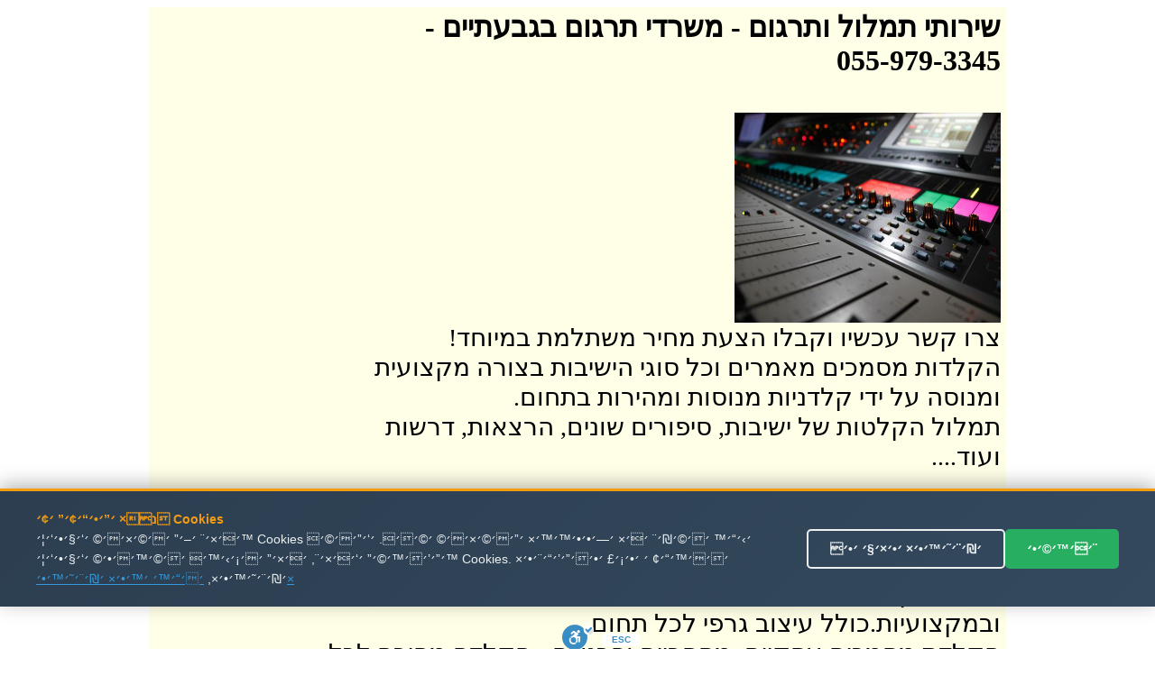

--- FILE ---
content_type: text/html
request_url: http://timlul.rabanim.net/?area_rotet=%E2%E1%F2%FA%E9%E9%ED&cat_me1=%EE%F9%F8%E3%E9+%FA%F8%E2%E5%ED
body_size: 95766
content:

<html>

<head>

<meta http-equiv="Content-Type" content="text/html; charset=windows-1255">
<meta http-equiv="Content-Language" content="he">
<title>

משרדי תרגום בגבעתיים - 055-979-3345 -   שירותי תרגום מקצועי ובזול
 
</title>



<link rel="canonical" href="https://timlul.rabanim.net/?cat_me1=%EE%F9%F8%E3%E9+%FA%F8%E2%E5%ED&area_rotet=%E2%E1%F2%FA%E9%E9%ED"/>


   



<meta name="google-site-verification" content="VPgU40mQVftimP8_oMA-UkdfWtUjvDM4wTkNEzP4LRU" />
</head>
<body>



<div align="center">


<table bgcolor="#FFFEE6" dir="rtl" width="950"><tr>
	
	

<td valign="top" width="600" style="padding-right: 4px">

		
<h1>

שירותי תמלול ותרגום<span lang="en-us"> -</span> 

משרדי תרגום בגבעתיים -<br/> 055-979-3345

</h1>
					
							

<br>
<img border="0" alt="משרדי תרגום בגבעתיים" title="משרדי תרגום בגבעתיים" src="https://timlul.rabanim.net/images/audio.jpg" width="295" height="233" align="right">

<br><br>
<div style="clear:both;"></div>





<div class="ime" style="font-size: 28px;">
&#1510;&#1512;&#1493; &#1511;&#1513;&#1512; &#1506;&#1499;&#1513;&#1497;&#1493; &#1493;&#1511;&#1489;&#1500;&#1493; &#1492;&#1510;&#1506;&#1514; &#1502;&#1495;&#1497;&#1512; &#1502;&#1513;&#1514;&#1500;&#1502;&#1514; &#1489;&#1502;&#1497;&#1493;&#1495;&#1491;! <br />&#1492;&#1511;&#1500;&#1491;&#1493;&#1514; &#1502;&#1505;&#1502;&#1499;&#1497;&#1501; &#1502;&#1488;&#1502;&#1512;&#1497;&#1501; &#1493;&#1499;&#1500; &#1505;&#1493;&#1490;&#1497; &#1492;&#1497;&#1513;&#1497;&#1489;&#1493;&#1514; &#1489;&#1510;&#1493;&#1512;&#1492; &#1502;&#1511;&#1510;&#1493;&#1506;&#1497;&#1514; &#1493;&#1502;&#1504;&#1493;&#1505;&#1492; &#1506;&#1500; &#1497;&#1491;&#1497; &#1511;&#1500;&#1491;&#1504;&#1497;&#1493;&#1514; &#1502;&#1504;&#1493;&#1505;&#1493;&#1514; &#1493;&#1502;&#1492;&#1497;&#1512;&#1493;&#1514; &#1489;&#1514;&#1495;&#1493;&#1501;. <br />&#1514;&#1502;&#1500;&#1493;&#1500; &#1492;&#1511;&#1500;&#1496;&#1493;&#1514; &#1513;&#1500; &#1497;&#1513;&#1497;&#1489;&#1493;&#1514;, &#1505;&#1497;&#1508;&#1493;&#1512;&#1497;&#1501; &#1513;&#1493;&#1504;&#1497;&#1501;, &#1492;&#1512;&#1510;&#1488;&#1493;&#1514;, &#1491;&#1512;&#1513;&#1493;&#1514; &#1493;&#1506;&#1493;&#1491;.... <br /></p><h2>&#1502;&#1513;&#1512;&#1491;&#1497; &#1514;&#1512;&#1490;&#1493;&#1501; &#1489;&#1490;&#1489;&#1506;&#1514;&#1497;&#1497;&#1501;</h2><p class='ime' style='font-size: 28px;'>&#1513;&#1497;&#1512;&#1493;&#1514; &#1492;&#1511;&#1500;&#1491;&#1514; &#1506;&#1489;&#1493;&#1491;&#1493;&#1514; &#1493;&#1492;&#1491;&#1508;&#1505;&#1514; &#1495;&#1493;&#1489;&#1512;&#1493;&#1514; &#1489;&#1502;&#1492;&#1497;&#1512;&#1493;&#1514; &#1493;&#1489;&#1502;&#1511;&#1510;&#1493;&#1506;&#1497;&#1493;&#1514;.&#1499;&#1493;&#1500;&#1500; &#1506;&#1497;&#1510;&#1493;&#1489; &#1490;&#1512;&#1508;&#1497; &#1500;&#1499;&#1500; &#1514;&#1495;&#1493;&#1501; <br />&#1492;&#1511;&#1500;&#1491;&#1514; &#1502;&#1505;&#1502;&#1499;&#1497;&#1501; &#1506;&#1505;&#1511;&#1497;&#1497;&#1501;, &#1502;&#1505;&#1495;&#1512;&#1497;&#1497;&#1501; &#1493;&#1508;&#1512;&#1496;&#1497;&#1497;&#1501; - &#1492;&#1511;&#1500;&#1491;&#1492; &#1502;&#1492;&#1497;&#1512;&#1492; &#1500;&#1499;&#1500; &#1499;&#1502;&#1493;&#1514; <br />&#1489;&#1497;&#1510;&#1493;&#1506; &#1492;&#1511;&#1500;&#1496;&#1493;&#1514; &#1513;&#1500; &#1497;&#1513;&#1497;&#1489;&#1493;&#1514; &#1493;&#1502;&#1508;&#1490;&#1513;&#1497;&#1501; &#1493;&#1514;&#1502;&#1500;&#1493;&#1500; &#1492;&#1492;&#1511;&#1500;&#1496;&#1493;&#1514; &#1500;&#1496;&#1511;&#1505;&#1496; &#1511;&#1512;&#1497;&#1488; &#1493;&#1489;&#1512;&#1493;&#1512; <br />


</div>



<div style="display:none;font-size: 28px;">
&#1489;&#1497;&#1510;&#1493;&#1506; &#1492;&#1511;&#1500;&#1496;&#1493;&#1514; &#1513;&#1500; &#1497;&#1513;&#1497;&#1489;&#1493;&#1514; &#1493;&#1502;&#1508;&#1490;&#1513;&#1497;&#1501; &#1493;&#1514;&#1502;&#1500;&#1493;&#1500; &#1492;&#1492;&#1511;&#1500;&#1496;&#1493;&#1514; &#1500;&#1496;&#1511;&#1505;&#1496; &#1511;&#1512;&#1497;&#1488; &#1493;&#1489;&#1512;&#1493;&#1512; &#1502;&#1513;&#1512;&#1491;&#1497; &#1514;&#1512;&#1490;&#1493;&#1501; &#1489;&#1490;&#1489;&#1506;&#1514;&#1497;&#1497;&#1501;&#1514;&#1502;&#1500;&#1493;&#1500; &#1499;&#1500; &#1505;&#1493;&#1490;&#1497; &#1492;&#1492;&#1511;&#1500;&#1496;&#1493;&#1514; &#1489;&#1499;&#1500; &#1492;&#1512;&#1502;&#1493;&#1514; &#1500;&#1499;&#1500; &#1494;&#1502;&#1503;. &#1491;&#1497;&#1493;&#1503; &#1502;&#1513;&#1508;&#1496;&#1497;,&#1492;&#1511;&#1500;&#1496;&#1514; &#1513;&#1497;&#1495;&#1492; &#1512;&#1490;&#1497;&#1500;&#1492;, &#1502;&#1506;&#1511;&#1489; &#1513;&#1497;&#1495;&#1493;&#1514;, &#1514;&#1502;&#1500;&#1493;&#1500; &#1492;&#1511;&#1500;&#1496;&#1493;&#1514; &#1489;&#1499;&#1500; &#1513;&#1508;&#1492; .&#1510;&#1493;&#1493;&#1514; &#1502;&#1511;&#1510;&#1493;&#1506;&#1497; &#1493;&#1497;&#1505;&#1493;&#1491;&#1497; &#1489;&#1491;&#1497;&#1505;&#1511;&#1512;&#1496;&#1497;&#1493;&#1514; &#1502;&#1500;&#1488;&#1492; &#1493;&#1514;&#1493;&#1510;&#1488;&#1514; &#1490;&#1497;&#1502;&#1493;&#1512; &#1492;&#1499;&#1497; &#1502;&#1493;&#1513;&#1500;&#1502;&#1514; &#1502;&#1513;&#1512;&#1491;&#1497; &#1514;&#1512;&#1490;&#1493;&#1501; &#1489;&#1490;&#1489;&#1506;&#1514;&#1497;&#1497;&#1501;&#1502;&#1513;&#1512;&#1491;&#1497; &#1514;&#1512;&#1490;&#1493;&#1501; &#1489;&#1490;&#1489;&#1506;&#1514;&#1497;&#1497;&#1501; - &#1492;&#1511;&#1500;&#1491;&#1493;&#1514; &#1502;&#1505;&#1502;&#1499;&#1497;&#1501; &#1502;&#1488;&#1502;&#1512;&#1497;&#1501; &#1493;&#1499;&#1500; &#1505;&#1493;&#1490;&#1497; &#1492;&#1497;&#1513;&#1497;&#1489;&#1493;&#1514; &#1489;&#1510;&#1493;&#1512;&#1492; &#1502;&#1511;&#1510;&#1493;&#1506;&#1497;&#1514; &#1493;&#1502;&#1504;&#1493;&#1505;&#1492; &#1506;&#1500; &#1497;&#1491;&#1497; &#1511;&#1500;&#1491;&#1504;&#1497;&#1493;&#1514; &#1502;&#1504;&#1493;&#1505;&#1493;&#1514; &#1493;&#1502;&#1492;&#1497;&#1512;&#1493;&#1514; &#1489;&#1514;&#1495;&#1493;&#1501;. <br />&#1492;&#1511;&#1500;&#1491;&#1514; &#1502;&#1505;&#1502;&#1499;&#1497;&#1501; &#1506;&#1505;&#1511;&#1497;&#1497;&#1501;, &#1502;&#1505;&#1495;&#1512;&#1497;&#1497;&#1501; &#1493;&#1508;&#1512;&#1496;&#1497;&#1497;&#1501; - &#1492;&#1511;&#1500;&#1491;&#1492; &#1502;&#1492;&#1497;&#1512;&#1492; &#1500;&#1499;&#1500; &#1499;&#1502;&#1493;&#1514; &#1502;&#1513;&#1512;&#1491;&#1497; &#1514;&#1512;&#1490;&#1493;&#1501; &#1489;&#1490;&#1489;&#1506;&#1514;&#1497;&#1497;&#1501;&#1514;&#1502;&#1500;&#1493;&#1500; &#1492;&#1511;&#1500;&#1496;&#1493;&#1514; &#1513;&#1500; &#1491;&#1497;&#1493;&#1504;&#1497;&#1501; &#1502;&#1513;&#1508;&#1496;&#1497;&#1497;&#1501; &#1499;&#1493;&#1500;&#1500; &#1512;&#1488;&#1497;&#1493;&#1504;&#1493;&#1514; &#1502;&#1493;&#1511;&#1500;&#1496;&#1497;&#1501; &#1502;&#1513;&#1512;&#1491;&#1497; &#1514;&#1512;&#1490;&#1493;&#1501; &#1489;&#1490;&#1489;&#1506;&#1514;&#1497;&#1497;&#1501;&#1513;&#1497;&#1512;&#1493;&#1514; &#1488;&#1512;&#1510;&#1497; &#1493;&#1489;&#1502;&#1495;&#1497;&#1512;&#1497;&#1501; &#1502;&#1513;&#1514;&#1500;&#1502;&#1497;&#1501;. &#1489;&#1488;&#1502;&#1510;&#1506;&#1493;&#1514; &#1488;&#1497;-&#1502;&#1497;&#1497;&#1500; &#1504;&#1497;&#1514;&#1503; &#1500;&#1513;&#1500;&#1493;&#1495; &#1500;&#1504;&#1493; &#1488;&#1514; &#1492;&#1511;&#1489;&#1510;&#1497;&#1501; &#1500;&#1514;&#1502;&#1500;&#1493;&#1500;  &#1488;&#1493; &#1492;&#1511;&#1500;&#1491;&#1492; &#1493;&#1500;&#1499;&#1503; &#1488;&#1497;&#1503; &#1510;&#1493;&#1512;&#1498; &#1500;&#1492;&#1497;&#1508;&#1490;&#1513;, &#1500;&#1492;&#1506;&#1489;&#1497;&#1512; &#1511;&#1500;&#1496;&#1493;&#1514; &#1488;&#1493; &#1491;&#1497;&#1505;&#1511;&#1497;&#1501;. &#1489;&#1512;&#1490;&#1506; &#1492;&#1506;&#1489;&#1512;&#1514; &#1492;&#1504;&#1514;&#1493;&#1504;&#1497;&#1501; &#1488;&#1500;&#1497;&#1504;&#1493; , &#1504;&#1514;&#1495;&#1497;&#1500; &#1500;&#1506;&#1489;&#1493;&#1491; &#1506;&#1500; &#1492;&#1495;&#1493;&#1502;&#1512;&#1497;&#1501; .  &#1502;&#1513;&#1512;&#1491;&#1497; &#1514;&#1512;&#1490;&#1493;&#1501; &#1489;&#1490;&#1489;&#1506;&#1514;&#1497;&#1497;&#1501;
</div>     



<p align="center">
<font size="5">&nbsp;התקשרו עכשיו להצעת מחיר! משרדי תרגום בגבעתיים</font><br><br>
<b>
<font size="7">
055-979-3345 <br> </font></b></p><div style="width: 600px; text-align: center; direction: rtl; padding-top:2px">

<b>
שלחו הודעה ונחזור מייד: משרדי תרגום בגבעתייםמשרדי תרגום בגבעתיים</b>
<form target=_blank name="formfirst2" id="formfirst2" action="https://send.zol4u.info/send.asp" accept-charset="UNKNOWN" enctype="application/x-www-form-urlencoded" method="get">
<input  type="hidden" name="sug" value="1226">

<input class="required" id="name" name="name" size="20" type="text"   value="שם פרטי" />
 <input class="required" id="tele" name="tele" size="20" type="text"   value="פלאפון או טלפון" /> 
 
 <input type="hidden" name="resite" value="">
 <select class="required" style="WIDTH: 131px" size="1" name="state">
<option value="" selected="1">----בחר אזור בארץ---
</option>
									
<option value='2' >אבן יהודה</option><br><option value='3' >אופקים</option><br><option value='4' >אור יהודה</option><br><option value='5' >אור עקיבא</option><br><option value='7' >אזור</option><br><option value='8' >אילת</option><br><option value='9' >אלעד</option><br><option value='10' >אלפי מנשה</option><br><option value='11' >אלקנה</option><br><option value='12' >אפרת</option><br><option value='13' >אריאל</option><br><option value='14' >אשדוד</option><br><option value='15' >אשקלון</option><br><option value='16' >באר יעקב</option><br><option value='17' >באר שבע</option><br><option value='18' >בית אל</option><br><option value='19' >בית דגן</option><br><option value='20' >בית שאן</option><br><option value='21' >בית שמש</option><br><option value='22' >ביתר עילית</option><br><option value='23' >בני ברק</option><br><option value='24' >בנימינה</option><br><option value='25' >בת ים</option><br><option value='26' >גבעת זאב</option><br><option value='28' >גבעת שמואל</option><br><option value='29' >גבעתיים</option><br><option value='30' >גדרה</option><br><option value='31' >גן יבנה</option><br><option value='32' >גני תקווה</option><br><option value='33' >דימונה</option><br><option value='34' >הוד השרון</option><br><option value='35' >הרצליה</option><br><option value='36' >זכרון יעקב</option><br><option value='37' >חדרה</option><br><option value='38' >חולון</option><br><option value='39' >חיפה</option><br><option value='40' >חצור הגלילית</option><br><option value='41' >טבריה</option><br><option value='42' >טייבה</option><br><option value='43' >טירת כרמל</option><br><option value='44' >יבנאל</option><br><option value='45' >יבנה</option><br><option value='46' >יהוד</option><br><option value='49' >ירוחם</option><br><option value='50' >ירושלים</option><br><option value='51' >כוכב יאיר</option><br><option value='52' >כנרת</option><br><option value='53' >כפר יונה</option><br><option value='54' >כפר סבא</option><br><option value='55' >כפר קאסם</option><br><option value='56' >כפר שמריהו</option><br><option value='58' >כרמיאל</option><br><option value='59' >להבים</option><br><option value='60' >לוד</option><br><option value='61' >מבשרת ציון</option><br><option value='63' >מגדל העמק</option><br><option value='64' >מודיעין</option><br><option value='65' >מודיעין עילית</option><br><option value='66' >מזכרת בתיה</option><br><option value='67' >מטולה</option><br><option value='69' >מכבים-רעות</option><br><option value='70' >מעלה אדומים</option><br><option value='71' >מעלה אפרים</option><br><option value='73' >מצפה רמון</option><br><option value='74' >נהריה</option><br><option value='76' >נס ציונה</option><br><option value='77' >נצרת</option><br><option value='80' >נתיבות</option><br><option value='81' >נתניה</option><br><option value='82' >סביון</option><br><option value='83' >סחנין</option><br><option value='84' >עכו</option><br><option value='85' >עמנואל</option><br><option value='86' >עפולה</option><br><option value='87' >ערד</option><br><option value='88' >עתלית</option><br><option value='90' >פרדס חנה</option><br><option value='91' >פרדסיה</option><br><option value='92' >פתח תקווה</option><br><option value='93' >צפת</option><br><option value='95' >קדימה</option><br><option value='97' >קצרין</option><br><option value='98' >קריית אונו</option><br><option value='99' >קריית ארבע</option><br><option value='100' >קריית אתא</option><br><option value='101' >קריית ביאליק</option><br><option value='102' >קריית גת</option><br><option value='106' >קריית מוצקין</option><br><option value='107' >קריית מלאכי</option><br><option value='108' >קריית עקרון</option><br><option value='109' >קריית שמונה</option><br><option value='110' >קרני שומרון</option><br><option value='111' >ראש העין</option><br><option value='112' >ראש פינה</option><br><option value='113' >ראשון לציון</option><br><option value='114' >רהט</option><br><option value='115' >רחובות</option><br><option value='116' >רכסים</option><br><option value='118' >רמלה</option><br><option value='119' >רמת גן</option><br><option value='120' >רמת השרון</option><br><option value='122' >רעננה</option><br><option value='125' >שדרות</option><br><option value='126' >שוהם</option><br><option value='128' >שפרעם</option><br><option value='129' >תל אביב</option><br><option value='130' >תל מונד</option><br><option value='133' >צפון תל אביב</option><br><option value='135' >רמת אביב</option><br><option value='139' >ראש הנקרה</option><br><option value='140' >קדומים</option><br><option value='141' >מרכז</option><br><option value='142' >צפון</option><br><option value='143' >שומרון</option><br><option value='144' >שפלה</option><br><option value='145' >דרום</option><br><option value='146' >נגב</option><br><option value='147' >איזור השרון</option><br><option value='148' >גליל</option><br><option value='149' >רמת הגולן</option><br><option value='150' >יפו</option><br><option value='151' >בת-ים</option><br><option value='152' >ת א</option><br><option value='153' >ר ג</option><br><option value='154' >תל-אביב</option><br><option value='155' >ראשל צ</option><br><option value='156' >פתח תקוה</option><br><option value='157' >פ ת</option><br><option value='158' >קריות</option><br><option value='159' >קייסריה</option><br><option value='160' >גוש עציון</option><br><option value='161' >מישור החוף</option><br><option value='162' >איזור המרכז</option><br><option value='163' >גוש דן</option><br><option value='165' >ב ש</option><br><option value='166' >רמה ש</option><br><option value='169' >זול</option><br><option value='170' >הנחה</option><br><option value='171' >גליל עליון</option><br><option value='172' >גליל תחתון</option><br><option value='173' >אצבע הגליל</option><br>
</select>
<input name="site" size="20" type="hidden" value="" /> 
<input name="send" size="20" type="submit" value="  שלח  " />
</form>
</div>


</p>
														
&nbsp; 

משרדי תרגום

</td>
				

<td id="sites-chrome-sidebar-left" class="sites-layout-sidebar-left" valign="top" align="right" width="150">

											<div style="DIRECTION: rtl; font-weight:bold; display: none">


<u><b><font size="3">תגיות</font></b></u>
<br>
<br>
<a title='הקלטת ישיבות ודיונים' href='?area_rotet=%E2%E1%F2%FA%E9%E9%ED&amp;cat_me1=%E4%F7%EC%E8%FA+%E9%F9%E9%E1%E5%FA+%E5%E3%E9%E5%F0%E9%ED'><font size=2 color='#0000A0' >הקלטת ישיבות ודיונים</font></a><br><a title='תרגם' href='?area_rotet=%E2%E1%F2%FA%E9%E9%ED&amp;cat_me1=%FA%F8%E2%ED'><font size=2 color='#0000A0' >תרגם</font></a><br><a title='תרגום מסמכים' href='?area_rotet=%E2%E1%F2%FA%E9%E9%ED&amp;cat_me1=%FA%F8%E2%E5%ED+%EE%F1%EE%EB%E9%ED'><font size=2 color='#0000A0' >תרגום מסמכים</font></a><br><a title='תמלול שיחה' href='?area_rotet=%E2%E1%F2%FA%E9%E9%ED&amp;cat_me1=%FA%EE%EC%E5%EC+%F9%E9%E7%E4'><font size=2 color='#0000A0' >תמלול שיחה</font></a><br><a title='תמלול הקלטות' href='?area_rotet=%E2%E1%F2%FA%E9%E9%ED&amp;cat_me1=%FA%EE%EC%E5%EC+%E4%F7%EC%E8%E5%FA'><font size=2 color='#0000A0' >תמלול הקלטות</font></a><br><a title='מהקלטה למילים' href='?area_rotet=%E2%E1%F2%FA%E9%E9%ED&amp;cat_me1=%EE%E4%F7%EC%E8%E4+%EC%EE%E9%EC%E9%ED'><font size=2 color='#0000A0' ><font size=3.5>מהקלטה למילים</font></font></a><br><a title='תרגום הקלטה' href='?area_rotet=%E2%E1%F2%FA%E9%E9%ED&amp;cat_me1=%FA%F8%E2%E5%ED+%E4%F7%EC%E8%E4'><font size=2 color='#0000A0' ><font size=3.5>תרגום הקלטה</font></font></a><br><a title='חברת תירגום' href='?area_rotet=%E2%E1%F2%FA%E9%E9%ED&amp;cat_me1=%E7%E1%F8%FA+%FA%E9%F8%E2%E5%ED'><font size=2 color='#0000A0' ><font size=3.5>חברת תירגום</font></font></a><br><a title='מתרגם שיחות' href='?area_rotet=%E2%E1%F2%FA%E9%E9%ED&amp;cat_me1=%EE%FA%F8%E2%ED+%F9%E9%E7%E5%FA'><font size=2 color='#0000A0' ><font size=3.5>מתרגם שיחות</font></font></a><br><a title='תרגום מסמכים לאנגלית' href='?area_rotet=%E2%E1%F2%FA%E9%E9%ED&amp;cat_me1=%FA%F8%E2%E5%ED+%EE%F1%EE%EB%E9%ED+%EC%E0%F0%E2%EC%E9%FA'><font size=2 color='#0000A0' >תרגום מסמכים לאנגלית</font></a><br><a title='תרגום משפטי' href='?area_rotet=%E2%E1%F2%FA%E9%E9%ED&amp;cat_me1=%FA%F8%E2%E5%ED+%EE%F9%F4%E8%E9'><font size=2 color='#0000A0' ><font size=3.5>תרגום משפטי</font></font></a><br><a title='תרגום מסמכים משפטיים' href='?area_rotet=%E2%E1%F2%FA%E9%E9%ED&amp;cat_me1=%FA%F8%E2%E5%ED+%EE%F1%EE%EB%E9%ED+%EE%F9%F4%E8%E9%E9%ED'><font size=2 color='#0000A0' >תרגום מסמכים משפטיים</font></a><br><a title='תרגום מאנגלית לעברית' href='?area_rotet=%E2%E1%F2%FA%E9%E9%ED&amp;cat_me1=%FA%F8%E2%E5%ED+%EE%E0%F0%E2%EC%E9%FA+%EC%F2%E1%F8%E9%FA'><font size=2 color='#0000A0' >תרגום מאנגלית לעברית</font></a><br><a title='תמלול הקלטה' href='?area_rotet=%E2%E1%F2%FA%E9%E9%ED&amp;cat_me1=%FA%EE%EC%E5%EC+%E4%F7%EC%E8%E4'><font size=2 color='#0000A0' ><font size=3.5>תמלול הקלטה</font></font></a><br><a title='שירותי תרגום' href='?area_rotet=%E2%E1%F2%FA%E9%E9%ED&amp;cat_me1=%F9%E9%F8%E5%FA%E9+%FA%F8%E2%E5%ED'><font size=2 color='#0000A0' >שירותי תרגום</font></a><br><a title='תמלול' href='?area_rotet=%E2%E1%F2%FA%E9%E9%ED&amp;cat_me1=%FA%EE%EC%E5%EC'><font size=2 color='#0000A0' ><font size=3.5>תמלול</font></font></a><br><a title='תרגום טקסט' href='?area_rotet=%E2%E1%F2%FA%E9%E9%ED&amp;cat_me1=%FA%F8%E2%E5%ED+%E8%F7%F1%E8'><font size=2 color='#0000A0' >תרגום טקסט</font></a><br><a title='תרגום מעברית לערבית' href='?area_rotet=%E2%E1%F2%FA%E9%E9%ED&amp;cat_me1=%FA%F8%E2%E5%ED+%EE%F2%E1%F8%E9%FA+%EC%F2%F8%E1%E9%FA'><font size=2 color='#0000A0' ><font size=3.5>תרגום מעברית לערבית</font></font></a><br><a title='תרגום לאנגלית' href='?area_rotet=%E2%E1%F2%FA%E9%E9%ED&amp;cat_me1=%FA%F8%E2%E5%ED+%EC%E0%F0%E2%EC%E9%FA'><font size=2 color='#0000A0' ><font size=3.5>תרגום לאנגלית</font></font></a><br><a title='תרגום מעברית לאנגלית' href='?area_rotet=%E2%E1%F2%FA%E9%E9%ED&amp;cat_me1=%FA%F8%E2%E5%ED+%EE%F2%E1%F8%E9%FA+%EC%E0%F0%E2%EC%E9%FA'><font size=2 color='#0000A0' >תרגום מעברית לאנגלית</font></a><br><a title='תרגום מערבית לעברית' href='?area_rotet=%E2%E1%F2%FA%E9%E9%ED&amp;cat_me1=%FA%F8%E2%E5%ED+%EE%F2%F8%E1%E9%FA+%EC%F2%E1%F8%E9%FA'><font size=2 color='#0000A0' ><font size=3.5>תרגום מערבית לעברית</font></font></a><br><a title='חברת תרגום' href='?area_rotet=%E2%E1%F2%FA%E9%E9%ED&amp;cat_me1=%E7%E1%F8%FA+%FA%F8%E2%E5%ED'><font size=2 color='#0000A0' >חברת תרגום</font></a><br><a title='מתרגם' href='?area_rotet=%E2%E1%F2%FA%E9%E9%ED&amp;cat_me1=%EE%FA%F8%E2%ED'><font size=2 color='#0000A0' ><font size=3.5>מתרגם</font></font></a><br><a title='תרגום נוטריוני' href='?area_rotet=%E2%E1%F2%FA%E9%E9%ED&amp;cat_me1=%FA%F8%E2%E5%ED+%F0%E5%E8%F8%E9%E5%F0%E9'><font size=2 color='#0000A0' >תרגום נוטריוני</font></a><br><a title='תרגום אנגלית עברית' href='?area_rotet=%E2%E1%F2%FA%E9%E9%ED&amp;cat_me1=%FA%F8%E2%E5%ED+%E0%F0%E2%EC%E9%FA+%F2%E1%F8%E9%FA'><font size=2 color='#0000A0' >תרגום אנגלית עברית</font></a><br><a title='מתרגם מאנגלית לעברית' href='?area_rotet=%E2%E1%F2%FA%E9%E9%ED&amp;cat_me1=%EE%FA%F8%E2%ED+%EE%E0%F0%E2%EC%E9%FA+%EC%F2%E1%F8%E9%FA'><font size=2 color='#0000A0' >מתרגם מאנגלית לעברית</font></a><br><a title='תרגום טקסטים' href='?area_rotet=%E2%E1%F2%FA%E9%E9%ED&amp;cat_me1=%FA%F8%E2%E5%ED+%E8%F7%F1%E8%E9%ED'><font size=2 color='#0000A0' >תרגום טקסטים</font></a><br><a title='תרגום משפטים' href='?area_rotet=%E2%E1%F2%FA%E9%E9%ED&amp;cat_me1=%FA%F8%E2%E5%ED+%EE%F9%F4%E8%E9%ED'><font size=2 color='#0000A0' >תרגום משפטים</font></a><br><a title='תרגום מעברית לרוסית' href='?area_rotet=%E2%E1%F2%FA%E9%E9%ED&amp;cat_me1=%FA%F8%E2%E5%ED+%EE%F2%E1%F8%E9%FA+%EC%F8%E5%F1%E9%FA'><font size=2 color='#0000A0' ><font size=3.5>תרגום מעברית לרוסית</font></font></a><br><a title='תרגום מסמך' href='?area_rotet=%E2%E1%F2%FA%E9%E9%ED&amp;cat_me1=%FA%F8%E2%E5%ED+%EE%F1%EE%EA'><font size=2 color='#0000A0' >תרגום מסמך</font></a><br><a title='מתרגם שפות' href='?area_rotet=%E2%E1%F2%FA%E9%E9%ED&amp;cat_me1=%EE%FA%F8%E2%ED+%F9%F4%E5%FA'><font size=2 color='#0000A0' >מתרגם שפות</font></a><br><a title='מתרגם מעברית לאנגלית' href='?area_rotet=%E2%E1%F2%FA%E9%E9%ED&amp;cat_me1=%EE%FA%F8%E2%ED+%EE%F2%E1%F8%E9%FA+%EC%E0%F0%E2%EC%E9%FA'><font size=2 color='#0000A0' >מתרגם מעברית לאנגלית</font></a><br><a title='תרגום לעברית' href='?area_rotet=%E2%E1%F2%FA%E9%E9%ED&amp;cat_me1=%FA%F8%E2%E5%ED+%EC%F2%E1%F8%E9%FA'><font size=2 color='#0000A0' >תרגום לעברית</font></a><br><a title='תרגום מגרמנית לעברית' href='?area_rotet=%E2%E1%F2%FA%E9%E9%ED&amp;cat_me1=%FA%F8%E2%E5%ED+%EE%E2%F8%EE%F0%E9%FA+%EC%F2%E1%F8%E9%FA'><font size=2 color='#0000A0' >תרגום מגרמנית לעברית</font></a><br><a title='תרגום מרוסית לעברית' href='?area_rotet=%E2%E1%F2%FA%E9%E9%ED&amp;cat_me1=%FA%F8%E2%E5%ED+%EE%F8%E5%F1%E9%FA+%EC%F2%E1%F8%E9%FA'><font size=2 color='#0000A0' ><font size=3.5>תרגום מרוסית לעברית</font></font></a><br><a title='תרגום אנגלית לעברית' href='?area_rotet=%E2%E1%F2%FA%E9%E9%ED&amp;cat_me1=%FA%F8%E2%E5%ED+%E0%F0%E2%EC%E9%FA+%EC%F2%E1%F8%E9%FA'><font size=2 color='#0000A0' ><font size=3.5>תרגום אנגלית לעברית</font></font></a><br><a title='תרגום מעברית לעברית' href='?area_rotet=%E2%E1%F2%FA%E9%E9%ED&amp;cat_me1=%FA%F8%E2%E5%ED+%EE%F2%E1%F8%E9%FA+%EC%F2%E1%F8%E9%FA'><font size=2 color='#0000A0' ><font size=3.5>תרגום מעברית לעברית</font></font></a><br><a title='תרגום מספרדית לעברית' href='?area_rotet=%E2%E1%F2%FA%E9%E9%ED&amp;cat_me1=%FA%F8%E2%E5%ED+%EE%F1%F4%F8%E3%E9%FA+%EC%F2%E1%F8%E9%FA'><font size=2 color='#0000A0' >תרגום מספרדית לעברית</font></a><br><a title='תרגום מאמרים מאנגלית לעברית' href='?area_rotet=%E2%E1%F2%FA%E9%E9%ED&amp;cat_me1=%FA%F8%E2%E5%ED+%EE%E0%EE%F8%E9%ED+%EE%E0%F0%E2%EC%E9%FA+%EC%F2%E1%F8%E9%FA'><font size=2 color='#0000A0' ><font size=3.5>תרגום מאמרים מאנגלית לעברית</font></font></a><br><a title='תרגום מאמרים' href='?area_rotet=%E2%E1%F2%FA%E9%E9%ED&amp;cat_me1=%FA%F8%E2%E5%ED+%EE%E0%EE%F8%E9%ED'><font size=2 color='#0000A0' >תרגום מאמרים</font></a><br><a title='תרגום שפות' href='?area_rotet=%E2%E1%F2%FA%E9%E9%ED&amp;cat_me1=%FA%F8%E2%E5%ED+%F9%F4%E5%FA'><font size=2 color='#0000A0' >תרגום שפות</font></a><br><a title='חברות תרגום' href='?area_rotet=%E2%E1%F2%FA%E9%E9%ED&amp;cat_me1=%E7%E1%F8%E5%FA+%FA%F8%E2%E5%ED'><font size=2 color='#0000A0' ><font size=3.5>חברות תרגום</font></font></a><br><a title='תרגום עברית ערבית' href='?area_rotet=%E2%E1%F2%FA%E9%E9%ED&amp;cat_me1=%FA%F8%E2%E5%ED+%F2%E1%F8%E9%FA+%F2%F8%E1%E9%FA'><font size=2 color='#0000A0' ><font size=3.5>תרגום עברית ערבית</font></font></a><br><a title='תרגום מסמכים מעברית לאנגלית' href='?area_rotet=%E2%E1%F2%FA%E9%E9%ED&amp;cat_me1=%FA%F8%E2%E5%ED+%EE%F1%EE%EB%E9%ED+%EE%F2%E1%F8%E9%FA+%EC%E0%F0%E2%EC%E9%FA'><font size=2 color='#0000A0' ><font size=3.5>תרגום מסמכים מעברית לאנגלית</font></font></a><br><a title='תמלול הקלטות מחירים' href='?area_rotet=%E2%E1%F2%FA%E9%E9%ED&amp;cat_me1=%FA%EE%EC%E5%EC+%E4%F7%EC%E8%E5%FA+%EE%E7%E9%F8%E9%ED'><font size=2 color='#0000A0' ><font size=3.5>תמלול הקלטות מחירים</font></font></a><br><a title='תרגום לרוסית' href='?area_rotet=%E2%E1%F2%FA%E9%E9%ED&amp;cat_me1=%FA%F8%E2%E5%ED+%EC%F8%E5%F1%E9%FA'><font size=2 color='#0000A0' >תרגום לרוסית</font></a><br><a title='שרותי תרגום' href='?area_rotet=%E2%E1%F2%FA%E9%E9%ED&amp;cat_me1=%F9%F8%E5%FA%E9+%FA%F8%E2%E5%ED'><font size=2 color='#0000A0' ><font size=3.5>שרותי תרגום</font></font></a><br><a title='תירגום' href='?area_rotet=%E2%E1%F2%FA%E9%E9%ED&amp;cat_me1=%FA%E9%F8%E2%E5%ED'><font size=2 color='#0000A0' >תירגום</font></a><br><a title='תרגום טקסט מאנגלית לעברית' href='?area_rotet=%E2%E1%F2%FA%E9%E9%ED&amp;cat_me1=%FA%F8%E2%E5%ED+%E8%F7%F1%E8+%EE%E0%F0%E2%EC%E9%FA+%EC%F2%E1%F8%E9%FA'><font size=2 color='#0000A0' ><font size=3.5>תרגום טקסט מאנגלית לעברית</font></font></a><br><a title='תרגום מילים' href='?area_rotet=%E2%E1%F2%FA%E9%E9%ED&amp;cat_me1=%FA%F8%E2%E5%ED+%EE%E9%EC%E9%ED'><font size=2 color='#0000A0' ><font size=3.5>תרגום מילים</font></font></a><br><a title='תרגום מעברית לספרדית' href='?area_rotet=%E2%E1%F2%FA%E9%E9%ED&amp;cat_me1=%FA%F8%E2%E5%ED+%EE%F2%E1%F8%E9%FA+%EC%F1%F4%F8%E3%E9%FA'><font size=2 color='#0000A0' >תרגום מעברית לספרדית</font></a><br><a title='תרגום מצרפתית לעברית' href='?area_rotet=%E2%E1%F2%FA%E9%E9%ED&amp;cat_me1=%FA%F8%E2%E5%ED+%EE%F6%F8%F4%FA%E9%FA+%EC%F2%E1%F8%E9%FA'><font size=2 color='#0000A0' >תרגום מצרפתית לעברית</font></a><br><a title='תרגום מסמכים רפואיים' href='?area_rotet=%E2%E1%F2%FA%E9%E9%ED&amp;cat_me1=%FA%F8%E2%E5%ED+%EE%F1%EE%EB%E9%ED+%F8%F4%E5%E0%E9%E9%ED'><font size=2 color='#0000A0' >תרגום מסמכים רפואיים</font></a><br><a title='תרגום עברית אנגלית' href='?area_rotet=%E2%E1%F2%FA%E9%E9%ED&amp;cat_me1=%FA%F8%E2%E5%ED+%F2%E1%F8%E9%FA+%E0%F0%E2%EC%E9%FA'><font size=2 color='#0000A0' >תרגום עברית אנגלית</font></a><br><a title='תרגום לערבית' href='?area_rotet=%E2%E1%F2%FA%E9%E9%ED&amp;cat_me1=%FA%F8%E2%E5%ED+%EC%F2%F8%E1%E9%FA'><font size=2 color='#0000A0' >תרגום לערבית</font></a><br><a title='תרגום מעברית לצרפתית' href='?area_rotet=%E2%E1%F2%FA%E9%E9%ED&amp;cat_me1=%FA%F8%E2%E5%ED+%EE%F2%E1%F8%E9%FA+%EC%F6%F8%F4%FA%E9%FA'><font size=2 color='#0000A0' >תרגום מעברית לצרפתית</font></a><br><a title='תרגום לספרדית' href='?area_rotet=%E2%E1%F2%FA%E9%E9%ED&amp;cat_me1=%FA%F8%E2%E5%ED+%EC%F1%F4%F8%E3%E9%FA'><font size=2 color='#0000A0' ><font size=3.5>תרגום לספרדית</font></font></a><br><a title='תרגום מקצועי' href='?area_rotet=%E2%E1%F2%FA%E9%E9%ED&amp;cat_me1=%FA%F8%E2%E5%ED+%EE%F7%F6%E5%F2%E9'><font size=2 color='#0000A0' >תרגום מקצועי</font></a><br><a title='תרגום נוטריון' href='?area_rotet=%E2%E1%F2%FA%E9%E9%ED&amp;cat_me1=%FA%F8%E2%E5%ED+%F0%E5%E8%F8%E9%E5%EF'><font size=2 color='#0000A0' ><font size=3.5>תרגום נוטריון</font></font></a><br><a title='תרגום מסמכים מאנגלית לעברית' href='?area_rotet=%E2%E1%F2%FA%E9%E9%ED&amp;cat_me1=%FA%F8%E2%E5%ED+%EE%F1%EE%EB%E9%ED+%EE%E0%F0%E2%EC%E9%FA+%EC%F2%E1%F8%E9%FA'><font size=2 color='#0000A0' ><font size=3.5>תרגום מסמכים מאנגלית לעברית</font></font></a><br><a title='תרגום עברית לאנגלית' href='?area_rotet=%E2%E1%F2%FA%E9%E9%ED&amp;cat_me1=%FA%F8%E2%E5%ED+%F2%E1%F8%E9%FA+%EC%E0%F0%E2%EC%E9%FA'><font size=2 color='#0000A0' ><font size=3.5>תרגום עברית לאנגלית</font></font></a><br><a title='תרגום רפואי' href='?area_rotet=%E2%E1%F2%FA%E9%E9%ED&amp;cat_me1=%FA%F8%E2%E5%ED+%F8%F4%E5%E0%E9'><font size=2 color='#0000A0' ><font size=3.5>תרגום רפואי</font></font></a><br><a title='תרגום עברי אנגלי' href='?area_rotet=%E2%E1%F2%FA%E9%E9%ED&amp;cat_me1=%FA%F8%E2%E5%ED+%F2%E1%F8%E9+%E0%F0%E2%EC%E9'><font size=2 color='#0000A0' >תרגום עברי אנגלי</font></a><br><a title='תרגום אנגלי עברי' href='?area_rotet=%E2%E1%F2%FA%E9%E9%ED&amp;cat_me1=%FA%F8%E2%E5%ED+%E0%F0%E2%EC%E9+%F2%E1%F8%E9'><font size=2 color='#0000A0' >תרגום אנגלי עברי</font></a><br><a title='תרגום סימולטני' href='?area_rotet=%E2%E1%F2%FA%E9%E9%ED&amp;cat_me1=%FA%F8%E2%E5%ED+%F1%E9%EE%E5%EC%E8%F0%E9'><font size=2 color='#0000A0' >תרגום סימולטני</font></a><br><a title='תרגומים מאנגלית לעברית' href='?area_rotet=%E2%E1%F2%FA%E9%E9%ED&amp;cat_me1=%FA%F8%E2%E5%EE%E9%ED+%EE%E0%F0%E2%EC%E9%FA+%EC%F2%E1%F8%E9%FA'><font size=2 color='#0000A0' >תרגומים מאנגלית לעברית</font></a><br><a title='תרגום לסרטים' href='?area_rotet=%E2%E1%F2%FA%E9%E9%ED&amp;cat_me1=%FA%F8%E2%E5%ED+%EC%F1%F8%E8%E9%ED'><font size=2 color='#0000A0' >תרגום לסרטים</font></a><br><a title='תרגום לצרפתית' href='?area_rotet=%E2%E1%F2%FA%E9%E9%ED&amp;cat_me1=%FA%F8%E2%E5%ED+%EC%F6%F8%F4%FA%E9%FA'><font size=2 color='#0000A0' ><font size=3.5>תרגום לצרפתית</font></font></a><br><a title='תרגום לעברית מאנגלית' href='?area_rotet=%E2%E1%F2%FA%E9%E9%ED&amp;cat_me1=%FA%F8%E2%E5%ED+%EC%F2%E1%F8%E9%FA+%EE%E0%F0%E2%EC%E9%FA'><font size=2 color='#0000A0' >תרגום לעברית מאנגלית</font></a><br><a title='תרגום אנגלית' href='?area_rotet=%E2%E1%F2%FA%E9%E9%ED&amp;cat_me1=%FA%F8%E2%E5%ED+%E0%F0%E2%EC%E9%FA'><font size=2 color='#0000A0' >תרגום אנגלית</font></a><br><a title='תרגום לגרמנית' href='?area_rotet=%E2%E1%F2%FA%E9%E9%ED&amp;cat_me1=%FA%F8%E2%E5%ED+%EC%E2%F8%EE%F0%E9%FA'><font size=2 color='#0000A0' ><font size=3.5>תרגום לגרמנית</font></font></a><br><a title='תרגום לאיטלקית' href='?area_rotet=%E2%E1%F2%FA%E9%E9%ED&amp;cat_me1=%FA%F8%E2%E5%ED+%EC%E0%E9%E8%EC%F7%E9%FA'><font size=2 color='#0000A0' >תרגום לאיטלקית</font></a><br><a title='מעברית לאנגלית' href='?area_rotet=%E2%E1%F2%FA%E9%E9%ED&amp;cat_me1=%EE%F2%E1%F8%E9%FA+%EC%E0%F0%E2%EC%E9%FA'><font size=2 color='#0000A0' >מעברית לאנגלית</font></a><br><a title='משרדי תרגום' href='?area_rotet=%E2%E1%F2%FA%E9%E9%ED&amp;cat_me1=%EE%F9%F8%E3%E9+%FA%F8%E2%E5%ED'><font size=2 color='#0000A0' ><font size=3.5>משרדי תרגום</font></font></a><br><a title='תרגום עברית רוסית' href='?area_rotet=%E2%E1%F2%FA%E9%E9%ED&amp;cat_me1=%FA%F8%E2%E5%ED+%F2%E1%F8%E9%FA+%F8%E5%F1%E9%FA'><font size=2 color='#0000A0' ><font size=3.5>תרגום עברית רוסית</font></font></a><br><a title='תמלול קלטות' href='?area_rotet=%E2%E1%F2%FA%E9%E9%ED&amp;cat_me1=%FA%EE%EC%E5%EC+%F7%EC%E8%E5%FA'><font size=2 color='#0000A0' ><font size=3.5>תמלול קלטות</font></font></a><br><a title='מתרגמים' href='?area_rotet=%E2%E1%F2%FA%E9%E9%ED&amp;cat_me1=%EE%FA%F8%E2%EE%E9%ED'><font size=2 color='#0000A0' ><font size=3.5>מתרגמים</font></font></a><br><a title='תרגום מעברית לגרמנית' href='?area_rotet=%E2%E1%F2%FA%E9%E9%ED&amp;cat_me1=%FA%F8%E2%E5%ED+%EE%F2%E1%F8%E9%FA+%EC%E2%F8%EE%F0%E9%FA'><font size=2 color='#0000A0' >תרגום מעברית לגרמנית</font></a><br><a title='תרגום קורות חיים לאנגלית' href='?area_rotet=%E2%E1%F2%FA%E9%E9%ED&amp;cat_me1=%FA%F8%E2%E5%ED+%F7%E5%F8%E5%FA+%E7%E9%E9%ED+%EC%E0%F0%E2%EC%E9%FA'><font size=2 color='#0000A0' >תרגום קורות חיים לאנגלית</font></a><br><a title='תרגום מאנגלית' href='?area_rotet=%E2%E1%F2%FA%E9%E9%ED&amp;cat_me1=%FA%F8%E2%E5%ED+%EE%E0%F0%E2%EC%E9%FA'><font size=2 color='#0000A0' ><font size=3.5>תרגום מאנגלית</font></font></a><br><a title='תרגום שיווקי' href='?area_rotet=%E2%E1%F2%FA%E9%E9%ED&amp;cat_me1=%FA%F8%E2%E5%ED+%F9%E9%E5%E5%F7%E9'><font size=2 color='#0000A0' >תרגום שיווקי</font></a><br><a title='תמלול שיחות' href='?area_rotet=%E2%E1%F2%FA%E9%E9%ED&amp;cat_me1=%FA%EE%EC%E5%EC+%F9%E9%E7%E5%FA'><font size=2 color='#0000A0' ><font size=3.5>תמלול שיחות</font></font></a><br><a title='תרגום שירים' href='?area_rotet=%E2%E1%F2%FA%E9%E9%ED&amp;cat_me1=%FA%F8%E2%E5%ED+%F9%E9%F8%E9%ED'><font size=2 color='#0000A0' ><font size=3.5>תרגום שירים</font></font></a><br><a title='תרגום ספרים' href='?area_rotet=%E2%E1%F2%FA%E9%E9%ED&amp;cat_me1=%FA%F8%E2%E5%ED+%F1%F4%F8%E9%ED'><font size=2 color='#0000A0' ><font size=3.5>תרגום ספרים</font></font></a><br><a title='תרגום מאנגלית לעיברית' href='?area_rotet=%E2%E1%F2%FA%E9%E9%ED&amp;cat_me1=%FA%F8%E2%E5%ED+%EE%E0%F0%E2%EC%E9%FA+%EC%F2%E9%E1%F8%E9%FA'><font size=2 color='#0000A0' ><font size=3.5>תרגום מאנגלית לעיברית</font></font></a><br><a title='תרגום אתר' href='?area_rotet=%E2%E1%F2%FA%E9%E9%ED&amp;cat_me1=%FA%F8%E2%E5%ED+%E0%FA%F8'><font size=2 color='#0000A0' ><font size=3.5>תרגום אתר</font></font></a><br><a title='תרגום מסמך מאנגלית לעברית' href='?area_rotet=%E2%E1%F2%FA%E9%E9%ED&amp;cat_me1=%FA%F8%E2%E5%ED+%EE%F1%EE%EA+%EE%E0%F0%E2%EC%E9%FA+%EC%F2%E1%F8%E9%FA'><font size=2 color='#0000A0' ><font size=3.5>תרגום מסמך מאנגלית לעברית</font></font></a><br><a title='מתרגם לאנגלית' href='?area_rotet=%E2%E1%F2%FA%E9%E9%ED&amp;cat_me1=%EE%FA%F8%E2%ED+%EC%E0%F0%E2%EC%E9%FA'><font size=2 color='#0000A0' ><font size=3.5>מתרגם לאנגלית</font></font></a><br><a title='תרגום קורות חיים' href='?area_rotet=%E2%E1%F2%FA%E9%E9%ED&amp;cat_me1=%FA%F8%E2%E5%ED+%F7%E5%F8%E5%FA+%E7%E9%E9%ED'><font size=2 color='#0000A0' >תרגום קורות חיים</font></a><br><a title='תירגום משפטים' href='?area_rotet=%E2%E1%F2%FA%E9%E9%ED&amp;cat_me1=%FA%E9%F8%E2%E5%ED+%EE%F9%F4%E8%E9%ED'><font size=2 color='#0000A0' ><font size=3.5>תירגום משפטים</font></font></a><br><a title='תרגום חוזים' href='?area_rotet=%E2%E1%F2%FA%E9%E9%ED&amp;cat_me1=%FA%F8%E2%E5%ED+%E7%E5%E6%E9%ED'><font size=2 color='#0000A0' ><font size=3.5>תרגום חוזים</font></font></a><br><a title='תרגם מעברית לאנגלית' href='?area_rotet=%E2%E1%F2%FA%E9%E9%ED&amp;cat_me1=%FA%F8%E2%ED+%EE%F2%E1%F8%E9%FA+%EC%E0%F0%E2%EC%E9%FA'><font size=2 color='#0000A0' ><font size=3.5>תרגם מעברית לאנגלית</font></font></a><br><a title='שירותי תמלול' href='?area_rotet=%E2%E1%F2%FA%E9%E9%ED&amp;cat_me1=%F9%E9%F8%E5%FA%E9+%FA%EE%EC%E5%EC'><font size=2 color='#0000A0' >שירותי תמלול</font></a><br><a title='תרגום מאיטלקית לעברית' href='?area_rotet=%E2%E1%F2%FA%E9%E9%ED&amp;cat_me1=%FA%F8%E2%E5%ED+%EE%E0%E9%E8%EC%F7%E9%FA+%EC%F2%E1%F8%E9%FA'><font size=2 color='#0000A0' ><font size=3.5>תרגום מאיטלקית לעברית</font></font></a><br><a title='תרגום באנגלית' href='?area_rotet=%E2%E1%F2%FA%E9%E9%ED&amp;cat_me1=%FA%F8%E2%E5%ED+%E1%E0%F0%E2%EC%E9%FA'><font size=2 color='#0000A0' ><font size=3.5>תרגום באנגלית</font></font></a><br><a title='מתרגם מעברית לערבית' href='?area_rotet=%E2%E1%F2%FA%E9%E9%ED&amp;cat_me1=%EE%FA%F8%E2%ED+%EE%F2%E1%F8%E9%FA+%EC%F2%F8%E1%E9%FA'><font size=2 color='#0000A0' ><font size=3.5>מתרגם מעברית לערבית</font></font></a><br><a title='מתרגם טקסטים' href='?area_rotet=%E2%E1%F2%FA%E9%E9%ED&amp;cat_me1=%EE%FA%F8%E2%ED+%E8%F7%F1%E8%E9%ED'><font size=2 color='#0000A0' >מתרגם טקסטים</font></a><br><a title='תרגום נוטריוני לאנגלית' href='?area_rotet=%E2%E1%F2%FA%E9%E9%ED&amp;cat_me1=%FA%F8%E2%E5%ED+%F0%E5%E8%F8%E9%E5%F0%E9+%EC%E0%F0%E2%EC%E9%FA'><font size=2 color='#0000A0' >תרגום נוטריוני לאנגלית</font></a><br><a title='תרגום עברי רוסי' href='?area_rotet=%E2%E1%F2%FA%E9%E9%ED&amp;cat_me1=%FA%F8%E2%E5%ED+%F2%E1%F8%E9+%F8%E5%F1%E9'><font size=2 color='#0000A0' ><font size=3.5>תרגום עברי רוסי</font></font></a><br><a title='מתרגם אנגלית לעברית' href='?area_rotet=%E2%E1%F2%FA%E9%E9%ED&amp;cat_me1=%EE%FA%F8%E2%ED+%E0%F0%E2%EC%E9%FA+%EC%F2%E1%F8%E9%FA'><font size=2 color='#0000A0' ><font size=3.5>מתרגם אנגלית לעברית</font></font></a><br><a title='תרגום לסינית' href='?area_rotet=%E2%E1%F2%FA%E9%E9%ED&amp;cat_me1=%FA%F8%E2%E5%ED+%EC%F1%E9%F0%E9%FA'><font size=2 color='#0000A0' >תרגום לסינית</font></a><br><a title='שירותי תרגום מעברית לאנגלית' href='?area_rotet=%E2%E1%F2%FA%E9%E9%ED&amp;cat_me1=%F9%E9%F8%E5%FA%E9+%FA%F8%E2%E5%ED+%EE%F2%E1%F8%E9%FA+%EC%E0%F0%E2%EC%E9%FA'><font size=2 color='#0000A0' ><font size=3.5>שירותי תרגום מעברית לאנגלית</font></font></a><br><a title='לתרגם מאנגלית לעברית' href='?area_rotet=%E2%E1%F2%FA%E9%E9%ED&amp;cat_me1=%EC%FA%F8%E2%ED+%EE%E0%F0%E2%EC%E9%FA+%EC%F2%E1%F8%E9%FA'><font size=2 color='#0000A0' >לתרגם מאנגלית לעברית</font></a><br><a title='תירגום מסמכים' href='?area_rotet=%E2%E1%F2%FA%E9%E9%ED&amp;cat_me1=%FA%E9%F8%E2%E5%ED+%EE%F1%EE%EB%E9%ED'><font size=2 color='#0000A0' ><font size=3.5>תירגום מסמכים</font></font></a><br><a title='מתרגם עברית אנגלית' href='?area_rotet=%E2%E1%F2%FA%E9%E9%ED&amp;cat_me1=%EE%FA%F8%E2%ED+%F2%E1%F8%E9%FA+%E0%F0%E2%EC%E9%FA'><font size=2 color='#0000A0' >מתרגם עברית אנגלית</font></a><br><a title='מתרגמים מאנגלית לעברית' href='?area_rotet=%E2%E1%F2%FA%E9%E9%ED&amp;cat_me1=%EE%FA%F8%E2%EE%E9%ED+%EE%E0%F0%E2%EC%E9%FA+%EC%F2%E1%F8%E9%FA'><font size=2 color='#0000A0' >מתרגמים מאנגלית לעברית</font></a><br><a title='תמלול משפטי' href='?area_rotet=%E2%E1%F2%FA%E9%E9%ED&amp;cat_me1=%FA%EE%EC%E5%EC+%EE%F9%F4%E8%E9'><font size=2 color='#0000A0' ><font size=3.5>תמלול משפטי</font></font></a><br><a title='תרגום רוסית' href='?area_rotet=%E2%E1%F2%FA%E9%E9%ED&amp;cat_me1=%FA%F8%E2%E5%ED+%F8%E5%F1%E9%FA'><font size=2 color='#0000A0' ><font size=3.5>תרגום רוסית</font></font></a><br><a title='תרגום ערבית עברית' href='?area_rotet=%E2%E1%F2%FA%E9%E9%ED&amp;cat_me1=%FA%F8%E2%E5%ED+%F2%F8%E1%E9%FA+%F2%E1%F8%E9%FA'><font size=2 color='#0000A0' ><font size=3.5>תרגום ערבית עברית</font></font></a><br><a title='תרגומים בעברית' href='?area_rotet=%E2%E1%F2%FA%E9%E9%ED&amp;cat_me1=%FA%F8%E2%E5%EE%E9%ED+%E1%F2%E1%F8%E9%FA'><font size=2 color='#0000A0' >תרגומים בעברית</font></a><br><a title='תרגומים מעברית לאנגלית' href='?area_rotet=%E2%E1%F2%FA%E9%E9%ED&amp;cat_me1=%FA%F8%E2%E5%EE%E9%ED+%EE%F2%E1%F8%E9%FA+%EC%E0%F0%E2%EC%E9%FA'><font size=2 color='#0000A0' >תרגומים מעברית לאנגלית</font></a><br><a title='תרגום לאמהרית' href='?area_rotet=%E2%E1%F2%FA%E9%E9%ED&amp;cat_me1=%FA%F8%E2%E5%ED+%EC%E0%EE%E4%F8%E9%FA'><font size=2 color='#0000A0' ><font size=3.5>תרגום לאמהרית</font></font></a><br><a title='תרגום מרוסית' href='?area_rotet=%E2%E1%F2%FA%E9%E9%ED&amp;cat_me1=%FA%F8%E2%E5%ED+%EE%F8%E5%F1%E9%FA'><font size=2 color='#0000A0' >תרגום מרוסית</font></a><br><a title='תרגום מאמר' href='?area_rotet=%E2%E1%F2%FA%E9%E9%ED&amp;cat_me1=%FA%F8%E2%E5%ED+%EE%E0%EE%F8'><font size=2 color='#0000A0' >תרגום מאמר</font></a><br><a title='מתרגמים מעברית לאנגלית' href='?area_rotet=%E2%E1%F2%FA%E9%E9%ED&amp;cat_me1=%EE%FA%F8%E2%EE%E9%ED+%EE%F2%E1%F8%E9%FA+%EC%E0%F0%E2%EC%E9%FA'><font size=2 color='#0000A0' >מתרגמים מעברית לאנגלית</font></a><br><a title='מתורגמן מאנגלית לעברית' href='?area_rotet=%E2%E1%F2%FA%E9%E9%ED&amp;cat_me1=%EE%FA%E5%F8%E2%EE%EF+%EE%E0%F0%E2%EC%E9%FA+%EC%F2%E1%F8%E9%FA'><font size=2 color='#0000A0' >מתורגמן מאנגלית לעברית</font></a><br><a title='תרגום מעברית לאמהרית' href='?area_rotet=%E2%E1%F2%FA%E9%E9%ED&amp;cat_me1=%FA%F8%E2%E5%ED+%EE%F2%E1%F8%E9%FA+%EC%E0%EE%E4%F8%E9%FA'><font size=2 color='#0000A0' >תרגום מעברית לאמהרית</font></a><br><a title='תרגם טקסט' href='?area_rotet=%E2%E1%F2%FA%E9%E9%ED&amp;cat_me1=%FA%F8%E2%ED+%E8%F7%F1%E8'><font size=2 color='#0000A0' ><font size=3.5>תרגם טקסט</font></font></a><br><a title='תרגום מאמרים לסטודנטים' href='?area_rotet=%E2%E1%F2%FA%E9%E9%ED&amp;cat_me1=%FA%F8%E2%E5%ED+%EE%E0%EE%F8%E9%ED+%EC%F1%E8%E5%E3%F0%E8%E9%ED'><font size=2 color='#0000A0' >תרגום מאמרים לסטודנטים</font></a><br><a title='תירגומים' href='?area_rotet=%E2%E1%F2%FA%E9%E9%ED&amp;cat_me1=%FA%E9%F8%E2%E5%EE%E9%ED'><font size=2 color='#0000A0' >תירגומים</font></a><br><a title='תרגום ספרדית עברית' href='?area_rotet=%E2%E1%F2%FA%E9%E9%ED&amp;cat_me1=%FA%F8%E2%E5%ED+%F1%F4%F8%E3%E9%FA+%F2%E1%F8%E9%FA'><font size=2 color='#0000A0' >תרגום ספרדית עברית</font></a><br><a title='תרגום מעברית לרומנית' href='?area_rotet=%E2%E1%F2%FA%E9%E9%ED&amp;cat_me1=%FA%F8%E2%E5%ED+%EE%F2%E1%F8%E9%FA+%EC%F8%E5%EE%F0%E9%FA'><font size=2 color='#0000A0' >תרגום מעברית לרומנית</font></a><br><a title='תרגום מרומנית לעברית' href='?area_rotet=%E2%E1%F2%FA%E9%E9%ED&amp;cat_me1=%FA%F8%E2%E5%ED+%EE%F8%E5%EE%F0%E9%FA+%EC%F2%E1%F8%E9%FA'><font size=2 color='#0000A0' >תרגום מרומנית לעברית</font></a><br><a title='תרגום עברי עברי' href='?area_rotet=%E2%E1%F2%FA%E9%E9%ED&amp;cat_me1=%FA%F8%E2%E5%ED+%F2%E1%F8%E9+%F2%E1%F8%E9'><font size=2 color='#0000A0' ><font size=3.5>תרגום עברי עברי</font></font></a><br><a title='מתרגם מערבית לעברית' href='?area_rotet=%E2%E1%F2%FA%E9%E9%ED&amp;cat_me1=%EE%FA%F8%E2%ED+%EE%F2%F8%E1%E9%FA+%EC%F2%E1%F8%E9%FA'><font size=2 color='#0000A0' ><font size=3.5>מתרגם מערבית לעברית</font></font></a><br><a title='תרגום מגרמנית' href='?area_rotet=%E2%E1%F2%FA%E9%E9%ED&amp;cat_me1=%FA%F8%E2%E5%ED+%EE%E2%F8%EE%F0%E9%FA'><font size=2 color='#0000A0' ><font size=3.5>תרגום מגרמנית</font></font></a><br><a title='תרגום רוסית עברית' href='?area_rotet=%E2%E1%F2%FA%E9%E9%ED&amp;cat_me1=%FA%F8%E2%E5%ED+%F8%E5%F1%E9%FA+%F2%E1%F8%E9%FA'><font size=2 color='#0000A0' ><font size=3.5>תרגום רוסית עברית</font></font></a><br><a title='תרגום מאמרים באנגלית' href='?area_rotet=%E2%E1%F2%FA%E9%E9%ED&amp;cat_me1=%FA%F8%E2%E5%ED+%EE%E0%EE%F8%E9%ED+%E1%E0%F0%E2%EC%E9%FA'><font size=2 color='#0000A0' >תרגום מאמרים באנגלית</font></a><br><a title='תרגום מפורטוגזית לעברית' href='?area_rotet=%E2%E1%F2%FA%E9%E9%ED&amp;cat_me1=%FA%F8%E2%E5%ED+%EE%F4%E5%F8%E8%E5%E2%E6%E9%FA+%EC%F2%E1%F8%E9%FA'><font size=2 color='#0000A0' ><font size=3.5>תרגום מפורטוגזית לעברית</font></font></a><br><a title='פירוש מעברית לאנגלית' href='?area_rotet=%E2%E1%F2%FA%E9%E9%ED&amp;cat_me1=%F4%E9%F8%E5%F9+%EE%F2%E1%F8%E9%FA+%EC%E0%F0%E2%EC%E9%FA'><font size=2 color='#0000A0' >פירוש מעברית לאנגלית</font></a><br><a title='תרגום מסמכים נוטריון' href='?area_rotet=%E2%E1%F2%FA%E9%E9%ED&amp;cat_me1=%FA%F8%E2%E5%ED+%EE%F1%EE%EB%E9%ED+%F0%E5%E8%F8%E9%E5%EF'><font size=2 color='#0000A0' >תרגום מסמכים נוטריון</font></a><br><a title='מתרגם מעברית לספרדית' href='?area_rotet=%E2%E1%F2%FA%E9%E9%ED&amp;cat_me1=%EE%FA%F8%E2%ED+%EE%F2%E1%F8%E9%FA+%EC%F1%F4%F8%E3%E9%FA'><font size=2 color='#0000A0' >מתרגם מעברית לספרדית</font></a><br><a title='מתרגם עברית ערבית' href='?area_rotet=%E2%E1%F2%FA%E9%E9%ED&amp;cat_me1=%EE%FA%F8%E2%ED+%F2%E1%F8%E9%FA+%F2%F8%E1%E9%FA'><font size=2 color='#0000A0' ><font size=3.5>מתרגם עברית ערבית</font></font></a><br><a title='תרגום עברי ספרדי' href='?area_rotet=%E2%E1%F2%FA%E9%E9%ED&amp;cat_me1=%FA%F8%E2%E5%ED+%F2%E1%F8%E9+%F1%F4%F8%E3%E9'><font size=2 color='#0000A0' >תרגום עברי ספרדי</font></a><br><a title='תרגום תעודת בגרות' href='?area_rotet=%E2%E1%F2%FA%E9%E9%ED&amp;cat_me1=%FA%F8%E2%E5%ED+%FA%F2%E5%E3%FA+%E1%E2%F8%E5%FA'><font size=2 color='#0000A0' ><font size=3.5>תרגום תעודת בגרות</font></font></a><br><a title='מתרגם עברי אנגלי' href='?area_rotet=%E2%E1%F2%FA%E9%E9%ED&amp;cat_me1=%EE%FA%F8%E2%ED+%F2%E1%F8%E9+%E0%F0%E2%EC%E9'><font size=2 color='#0000A0' >מתרגם עברי אנגלי</font></a><br><a title='תרגום ללטינית' href='?area_rotet=%E2%E1%F2%FA%E9%E9%ED&amp;cat_me1=%FA%F8%E2%E5%ED+%EC%EC%E8%E9%F0%E9%FA'><font size=2 color='#0000A0' ><font size=3.5>תרגום ללטינית</font></font></a><br><a title='תירגום מאנגלית לעברית' href='?area_rotet=%E2%E1%F2%FA%E9%E9%ED&amp;cat_me1=%FA%E9%F8%E2%E5%ED+%EE%E0%F0%E2%EC%E9%FA+%EC%F2%E1%F8%E9%FA'><font size=2 color='#0000A0' ><font size=3.5>תירגום מאנגלית לעברית</font></font></a><br><a title='תרגומים בינלאומיים' href='?area_rotet=%E2%E1%F2%FA%E9%E9%ED&amp;cat_me1=%FA%F8%E2%E5%EE%E9%ED+%E1%E9%F0%EC%E0%E5%EE%E9%E9%ED'><font size=2 color='#0000A0' >תרגומים בינלאומיים</font></a><br><a title='תרגום לפורטוגזית' href='?area_rotet=%E2%E1%F2%FA%E9%E9%ED&amp;cat_me1=%FA%F8%E2%E5%ED+%EC%F4%E5%F8%E8%E5%E2%E6%E9%FA'><font size=2 color='#0000A0' >תרגום לפורטוגזית</font></a><br><a title='מחיר תרגום' href='?area_rotet=%E2%E1%F2%FA%E9%E9%ED&amp;cat_me1=%EE%E7%E9%F8+%FA%F8%E2%E5%ED'><font size=2 color='#0000A0' >מחיר תרגום</font></a><br><a title='תרגום ועריכה' href='?area_rotet=%E2%E1%F2%FA%E9%E9%ED&amp;cat_me1=%FA%F8%E2%E5%ED+%E5%F2%F8%E9%EB%E4'><font size=2 color='#0000A0' >תרגום ועריכה</font></a><br><a title='תרגום גרמנית' href='?area_rotet=%E2%E1%F2%FA%E9%E9%ED&amp;cat_me1=%FA%F8%E2%E5%ED+%E2%F8%EE%F0%E9%FA'><font size=2 color='#0000A0' >תרגום גרמנית</font></a><br><a title='שרותי תמלול' href='?area_rotet=%E2%E1%F2%FA%E9%E9%ED&amp;cat_me1=%F9%F8%E5%FA%E9+%FA%EE%EC%E5%EC'><font size=2 color='#0000A0' ><font size=3.5>שרותי תמלול</font></font></a><br><a title='תרגום מספרדית' href='?area_rotet=%E2%E1%F2%FA%E9%E9%ED&amp;cat_me1=%FA%F8%E2%E5%ED+%EE%F1%F4%F8%E3%E9%FA'><font size=2 color='#0000A0' ><font size=3.5>תרגום מספרדית</font></font></a><br><a title='משרד תרגום' href='?area_rotet=%E2%E1%F2%FA%E9%E9%ED&amp;cat_me1=%EE%F9%F8%E3+%FA%F8%E2%E5%ED'><font size=2 color='#0000A0' >משרד תרגום</font></a><br><a title='תרגום אקדמי' href='?area_rotet=%E2%E1%F2%FA%E9%E9%ED&amp;cat_me1=%FA%F8%E2%E5%ED+%E0%F7%E3%EE%E9'><font size=2 color='#0000A0' ><font size=3.5>תרגום אקדמי</font></font></a><br><a title='תרגום לתאילנדית' href='?area_rotet=%E2%E1%F2%FA%E9%E9%ED&amp;cat_me1=%FA%F8%E2%E5%ED+%EC%FA%E0%E9%EC%F0%E3%E9%FA'><font size=2 color='#0000A0' ><font size=3.5>תרגום לתאילנדית</font></font></a><br><a title='עבודות תרגום' href='?area_rotet=%E2%E1%F2%FA%E9%E9%ED&amp;cat_me1=%F2%E1%E5%E3%E5%FA+%FA%F8%E2%E5%ED'><font size=2 color='#0000A0' >עבודות תרגום</font></a><br><a title='מחירון תרגום' href='?area_rotet=%E2%E1%F2%FA%E9%E9%ED&amp;cat_me1=%EE%E7%E9%F8%E5%EF+%FA%F8%E2%E5%ED'><font size=2 color='#0000A0' >מחירון תרגום</font></a><br><a title='תרגום פיננסי' href='?area_rotet=%E2%E1%F2%FA%E9%E9%ED&amp;cat_me1=%FA%F8%E2%E5%ED+%F4%E9%F0%F0%F1%E9'><font size=2 color='#0000A0' >תרגום פיננסי</font></a><br><a title='חברת תרגומים' href='?area_rotet=%E2%E1%F2%FA%E9%E9%ED&amp;cat_me1=%E7%E1%F8%FA+%FA%F8%E2%E5%EE%E9%ED'><font size=2 color='#0000A0' >חברת תרגומים</font></a><br><a title='תרגום עברית צרפתית' href='?area_rotet=%E2%E1%F2%FA%E9%E9%ED&amp;cat_me1=%FA%F8%E2%E5%ED+%F2%E1%F8%E9%FA+%F6%F8%F4%FA%E9%FA'><font size=2 color='#0000A0' >תרגום עברית צרפתית</font></a><br><a title='תרגום לסטודנטים' href='?area_rotet=%E2%E1%F2%FA%E9%E9%ED&amp;cat_me1=%FA%F8%E2%E5%ED+%EC%F1%E8%E5%E3%F0%E8%E9%ED'><font size=2 color='#0000A0' ><font size=3.5>תרגום לסטודנטים</font></font></a><br><a title='תרגום מאמרים אקדמיים' href='?area_rotet=%E2%E1%F2%FA%E9%E9%ED&amp;cat_me1=%FA%F8%E2%E5%ED+%EE%E0%EE%F8%E9%ED+%E0%F7%E3%EE%E9%E9%ED'><font size=2 color='#0000A0' >תרגום מאמרים אקדמיים</font></a><br><a title='תרגום ליידיש' href='?area_rotet=%E2%E1%F2%FA%E9%E9%ED&amp;cat_me1=%FA%F8%E2%E5%ED+%EC%E9%E9%E3%E9%F9'><font size=2 color='#0000A0' >תרגום ליידיש</font></a><br><a title='תרגום מעברית לסינית' href='?area_rotet=%E2%E1%F2%FA%E9%E9%ED&amp;cat_me1=%FA%F8%E2%E5%ED+%EE%F2%E1%F8%E9%FA+%EC%F1%E9%F0%E9%FA'><font size=2 color='#0000A0' ><font size=3.5>תרגום מעברית לסינית</font></font></a><br><a title='תרגום מיידיש לעברית' href='?area_rotet=%E2%E1%F2%FA%E9%E9%ED&amp;cat_me1=%FA%F8%E2%E5%ED+%EE%E9%E9%E3%E9%F9+%EC%F2%E1%F8%E9%FA'><font size=2 color='#0000A0' ><font size=3.5>תרגום מיידיש לעברית</font></font></a><br><a title='תרגום מצרפתית' href='?area_rotet=%E2%E1%F2%FA%E9%E9%ED&amp;cat_me1=%FA%F8%E2%E5%ED+%EE%F6%F8%F4%FA%E9%FA'><font size=2 color='#0000A0' ><font size=3.5>תרגום מצרפתית</font></font></a><br><a title='תרגומים משפטיים' href='?area_rotet=%E2%E1%F2%FA%E9%E9%ED&amp;cat_me1=%FA%F8%E2%E5%EE%E9%ED+%EE%F9%F4%E8%E9%E9%ED'><font size=2 color='#0000A0' ><font size=3.5>תרגומים משפטיים</font></font></a><br><a title='תרגום לפולנית' href='?area_rotet=%E2%E1%F2%FA%E9%E9%ED&amp;cat_me1=%FA%F8%E2%E5%ED+%EC%F4%E5%EC%F0%E9%FA'><font size=2 color='#0000A0' ><font size=3.5>תרגום לפולנית</font></font></a><br><a title='תמלול ראיונות' href='?area_rotet=%E2%E1%F2%FA%E9%E9%ED&amp;cat_me1=%FA%EE%EC%E5%EC+%F8%E0%E9%E5%F0%E5%FA'><font size=2 color='#0000A0' ><font size=3.5>תמלול ראיונות</font></font></a><br><a title='תרגום עברית ספרדית' href='?area_rotet=%E2%E1%F2%FA%E9%E9%ED&amp;cat_me1=%FA%F8%E2%E5%ED+%F2%E1%F8%E9%FA+%F1%F4%F8%E3%E9%FA'><font size=2 color='#0000A0' >תרגום עברית ספרדית</font></a><br><a title='תעריפי תרגום' href='?area_rotet=%E2%E1%F2%FA%E9%E9%ED&amp;cat_me1=%FA%F2%F8%E9%F4%E9+%FA%F8%E2%E5%ED'><font size=2 color='#0000A0' >תעריפי תרגום</font></a><br><a title='מתרגם מעברית לרוסית' href='?area_rotet=%E2%E1%F2%FA%E9%E9%ED&amp;cat_me1=%EE%FA%F8%E2%ED+%EE%F2%E1%F8%E9%FA+%EC%F8%E5%F1%E9%FA'><font size=2 color='#0000A0' ><font size=3.5>מתרגם מעברית לרוסית</font></font></a><br><a title='מקליט שיחות' href='?area_rotet=%E2%E1%F2%FA%E9%E9%ED&amp;cat_me1=%EE%F7%EC%E9%E8+%F9%E9%E7%E5%FA'><font size=2 color='#0000A0' ><font size=3.5>מקליט שיחות</font></font></a><br><a title='תרגום מערבית' href='?area_rotet=%E2%E1%F2%FA%E9%E9%ED&amp;cat_me1=%FA%F8%E2%E5%ED+%EE%F2%F8%E1%E9%FA'><font size=2 color='#0000A0' >תרגום מערבית</font></a><br><a title='תרגום מעברית' href='?area_rotet=%E2%E1%F2%FA%E9%E9%ED&amp;cat_me1=%FA%F8%E2%E5%ED+%EE%F2%E1%F8%E9%FA'><font size=2 color='#0000A0' >תרגום מעברית</font></a><br><a title='תרגום ליפנית' href='?area_rotet=%E2%E1%F2%FA%E9%E9%ED&amp;cat_me1=%FA%F8%E2%E5%ED+%EC%E9%F4%F0%E9%FA'><font size=2 color='#0000A0' >תרגום ליפנית</font></a><br><a title='תירגום אנגלית לעברית' href='?area_rotet=%E2%E1%F2%FA%E9%E9%ED&amp;cat_me1=%FA%E9%F8%E2%E5%ED+%E0%F0%E2%EC%E9%FA+%EC%F2%E1%F8%E9%FA'><font size=2 color='#0000A0' >תירגום אנגלית לעברית</font></a><br><a title='תימלול' href='?area_rotet=%E2%E1%F2%FA%E9%E9%ED&amp;cat_me1=%FA%E9%EE%EC%E5%EC'><font size=2 color='#0000A0' >תימלול</font></a><br><a title='עיבוד תמלילים' href='?area_rotet=%E2%E1%F2%FA%E9%E9%ED&amp;cat_me1=%F2%E9%E1%E5%E3+%FA%EE%EC%E9%EC%E9%ED'><font size=2 color='#0000A0' ><font size=3.5>עיבוד תמלילים</font></font></a><br><a title='תמלולים' href='?area_rotet=%E2%E1%F2%FA%E9%E9%ED&amp;cat_me1=%FA%EE%EC%E5%EC%E9%ED'><font size=2 color='#0000A0' ><font size=3.5>תמלולים</font></font></a><br><a title='תרגום מסמכים לעברית' href='?area_rotet=%E2%E1%F2%FA%E9%E9%ED&amp;cat_me1=%FA%F8%E2%E5%ED+%EE%F1%EE%EB%E9%ED+%EC%F2%E1%F8%E9%FA'><font size=2 color='#0000A0' ><font size=3.5>תרגום מסמכים לעברית</font></font></a><br><a title='תרגום מהונגרית לעברית' href='?area_rotet=%E2%E1%F2%FA%E9%E9%ED&amp;cat_me1=%FA%F8%E2%E5%ED+%EE%E4%E5%F0%E2%F8%E9%FA+%EC%F2%E1%F8%E9%FA'><font size=2 color='#0000A0' ><font size=3.5>תרגום מהונגרית לעברית</font></font></a><br><a title='תרגום עברית לערבית' href='?area_rotet=%E2%E1%F2%FA%E9%E9%ED&amp;cat_me1=%FA%F8%E2%E5%ED+%F2%E1%F8%E9%FA+%EC%F2%F8%E1%E9%FA'><font size=2 color='#0000A0' >תרגום עברית לערבית</font></a><br><a title='חברות תמלול' href='?area_rotet=%E2%E1%F2%FA%E9%E9%ED&amp;cat_me1=%E7%E1%F8%E5%FA+%FA%EE%EC%E5%EC'><font size=2 color='#0000A0' ><font size=3.5>חברות תמלול</font></font></a><br><a title='תרגם מעברית לערבית' href='?area_rotet=%E2%E1%F2%FA%E9%E9%ED&amp;cat_me1=%FA%F8%E2%ED+%EE%F2%E1%F8%E9%FA+%EC%F2%F8%E1%E9%FA'><font size=2 color='#0000A0' >תרגם מעברית לערבית</font></a><br><a title='תרגום תעודות' href='?area_rotet=%E2%E1%F2%FA%E9%E9%ED&amp;cat_me1=%FA%F8%E2%E5%ED+%FA%F2%E5%E3%E5%FA'><font size=2 color='#0000A0' >תרגום תעודות</font></a><br><a title='תעריף תרגום' href='?area_rotet=%E2%E1%F2%FA%E9%E9%ED&amp;cat_me1=%FA%F2%F8%E9%F3+%FA%F8%E2%E5%ED'><font size=2 color='#0000A0' ><font size=3.5>תעריף תרגום</font></font></a><br><a title='חברת תמלול' href='?area_rotet=%E2%E1%F2%FA%E9%E9%ED&amp;cat_me1=%E7%E1%F8%FA+%FA%EE%EC%E5%EC'><font size=2 color='#0000A0' >חברת תמלול</font></a><br><a title='תרגום מהיר' href='?area_rotet=%E2%E1%F2%FA%E9%E9%ED&amp;cat_me1=%FA%F8%E2%E5%ED+%EE%E4%E9%F8'><font size=2 color='#0000A0' >תרגום מהיר</font></a><br><a title='תרגום בזול' href='?area_rotet=%E2%E1%F2%FA%E9%E9%ED&amp;cat_me1=%FA%F8%E2%E5%ED+%E1%E6%E5%EC'><font size=2 color='#0000A0' >תרגום בזול</font></a><br><a title='תירגום במחירים זולים' href='?area_rotet=%E2%E1%F2%FA%E9%E9%ED&amp;cat_me1=%FA%E9%F8%E2%E5%ED+%E1%EE%E7%E9%F8%E9%ED+%E6%E5%EC%E9%ED'><font size=2 color='#0000A0' >תירגום במחירים זולים</font></a><br><a title='תירגום מאנגלית לעיברית' href='?area_rotet=%E2%E1%F2%FA%E9%E9%ED&amp;cat_me1=%FA%E9%F8%E2%E5%ED+%EE%E0%F0%E2%EC%E9%FA+%EC%F2%E9%E1%F8%E9%FA'><font size=2 color='#0000A0' >תירגום מאנגלית לעיברית</font></a><br><a title='תירגום שפות' href='?area_rotet=%E2%E1%F2%FA%E9%E9%ED&amp;cat_me1=%FA%E9%F8%E2%E5%ED+%F9%F4%E5%FA'><font size=2 color='#0000A0' ><font size=3.5>תירגום שפות</font></font></a><br><a title='תמלילים' href='?area_rotet=%E2%E1%F2%FA%E9%E9%ED&amp;cat_me1=%FA%EE%EC%E9%EC%E9%ED'><font size=2 color='#0000A0' ><font size=3.5>תמלילים</font></font></a><br><a title='תרגום שפה' href='?area_rotet=%E2%E1%F2%FA%E9%E9%ED&amp;cat_me1=%FA%F8%E2%E5%ED+%F9%F4%E4'><font size=2 color='#0000A0' ><font size=3.5>תרגום שפה</font></font></a><br><a title='תמלול לבית משפט' href='?area_rotet=%E2%E1%F2%FA%E9%E9%ED&amp;cat_me1=%FA%EE%EC%E5%EC+%EC%E1%E9%FA+%EE%F9%F4%E8'><font size=2 color='#0000A0' ><font size=3.5>תמלול לבית משפט</font></font></a><br><a title='תירגום מאמרים' href='?area_rotet=%E2%E1%F2%FA%E9%E9%ED&amp;cat_me1=%FA%E9%F8%E2%E5%ED+%EE%E0%EE%F8%E9%ED'><font size=2 color='#0000A0' ><font size=3.5>תירגום מאמרים</font></font></a><br><a title='תרגומי מאמרים' href='?area_rotet=%E2%E1%F2%FA%E9%E9%ED&amp;cat_me1=%FA%F8%E2%E5%EE%E9+%EE%E0%EE%F8%E9%ED'><font size=2 color='#0000A0' ><font size=3.5>תרגומי מאמרים</font></font></a><br><a title='תרגום בספרדית' href='?area_rotet=%E2%E1%F2%FA%E9%E9%ED&amp;cat_me1=%FA%F8%E2%E5%ED+%E1%F1%F4%F8%E3%E9%FA'><font size=2 color='#0000A0' ><font size=3.5>תרגום בספרדית</font></font></a><br><a title='תרגום מעברית להולנדית' href='?area_rotet=%E2%E1%F2%FA%E9%E9%ED&amp;cat_me1=%FA%F8%E2%E5%ED+%EE%F2%E1%F8%E9%FA+%EC%E4%E5%EC%F0%E3%E9%FA'><font size=2 color='#0000A0' ><font size=3.5>תרגום מעברית להולנדית</font></font></a><br><a title='תרגום מאנגלית לספרדית' href='?area_rotet=%E2%E1%F2%FA%E9%E9%ED&amp;cat_me1=%FA%F8%E2%E5%ED+%EE%E0%F0%E2%EC%E9%FA+%EC%F1%F4%F8%E3%E9%FA'><font size=2 color='#0000A0' ><font size=3.5>תרגום מאנגלית לספרדית</font></font></a><br><a title='מתרגם טקסטים מאנגלית לעברית' href='?area_rotet=%E2%E1%F2%FA%E9%E9%ED&amp;cat_me1=%EE%FA%F8%E2%ED+%E8%F7%F1%E8%E9%ED+%EE%E0%F0%E2%EC%E9%FA+%EC%F2%E1%F8%E9%FA'><font size=2 color='#0000A0' ><font size=3.5>מתרגם טקסטים מאנגלית לעברית</font></font></a><br><a title='תרגום טכני מאנגלית לעברית' href='?area_rotet=%E2%E1%F2%FA%E9%E9%ED&amp;cat_me1=%FA%F8%E2%E5%ED+%E8%EB%F0%E9+%EE%E0%F0%E2%EC%E9%FA+%EC%F2%E1%F8%E9%FA'><font size=2 color='#0000A0' ><font size=3.5>תרגום טכני מאנגלית לעברית</font></font></a><br><a title='תרגום עוקב' href='?area_rotet=%E2%E1%F2%FA%E9%E9%ED&amp;cat_me1=%FA%F8%E2%E5%ED+%F2%E5%F7%E1'><font size=2 color='#0000A0' >תרגום עוקב</font></a><br><a title='נוטריון תרגום' href='?area_rotet=%E2%E1%F2%FA%E9%E9%ED&amp;cat_me1=%F0%E5%E8%F8%E9%E5%EF+%FA%F8%E2%E5%ED'><font size=2 color='#0000A0' ><font size=3.5>נוטריון תרגום</font></font></a><br><a title='מתרגם מאמרים' href='?area_rotet=%E2%E1%F2%FA%E9%E9%ED&amp;cat_me1=%EE%FA%F8%E2%ED+%EE%E0%EE%F8%E9%ED'><font size=2 color='#0000A0' >מתרגם מאמרים</font></a><br><a title='תרגום קליפים' href='?area_rotet=%E2%E1%F2%FA%E9%E9%ED&amp;cat_me1=%FA%F8%E2%E5%ED+%F7%EC%E9%F4%E9%ED'><font size=2 color='#0000A0' >תרגום קליפים</font></a><br><a title='תרגום הקלטת שיחות' href='?area_rotet=%E2%E1%F2%FA%E9%E9%ED&amp;cat_me1=%FA%F8%E2%E5%ED+%E4%F7%EC%E8%FA+%F9%E9%E7%E5%FA'><font size=2 color='#0000A0' ><font size=3.5>תרגום הקלטת שיחות</font></font></a><br><a title='תרגום שיחות' href='?area_rotet=%E2%E1%F2%FA%E9%E9%ED&amp;cat_me1=%FA%F8%E2%E5%ED+%F9%E9%E7%E5%FA'><font size=2 color='#0000A0' ><font size=3.5>תרגום שיחות</font></font></a><br><a title='תרגום אנגלית לעיברית' href='?area_rotet=%E2%E1%F2%FA%E9%E9%ED&amp;cat_me1=%FA%F8%E2%E5%ED+%E0%F0%E2%EC%E9%FA+%EC%F2%E9%E1%F8%E9%FA'><font size=2 color='#0000A0' >תרגום אנגלית לעיברית</font></a><br><a title='תרגום צרפתית לעברית' href='?area_rotet=%E2%E1%F2%FA%E9%E9%ED&amp;cat_me1=%FA%F8%E2%E5%ED+%F6%F8%F4%FA%E9%FA+%EC%F2%E1%F8%E9%FA'><font size=2 color='#0000A0' ><font size=3.5>תרגום צרפתית לעברית</font></font></a><br><a title='תרגומים לעברית' href='?area_rotet=%E2%E1%F2%FA%E9%E9%ED&amp;cat_me1=%FA%F8%E2%E5%EE%E9%ED+%EC%F2%E1%F8%E9%FA'><font size=2 color='#0000A0' >תרגומים לעברית</font></a><br><a title='תרגום' href='?area_rotet=%E2%E1%F2%FA%E9%E9%ED&amp;cat_me1=%FA%F8%E2%E5%ED'><font size=2 color='#0000A0' ><font size=3.5>תרגום</font></font></a><br><a title='תרגומים' href='?area_rotet=%E2%E1%F2%FA%E9%E9%ED&amp;cat_me1=%FA%F8%E2%E5%EE%E9%ED'><font size=2 color='#0000A0' ><font size=3.5>תרגומים</font></font></a><br><a title='תרגום עברית עברית' href='?area_rotet=%E2%E1%F2%FA%E9%E9%ED&amp;cat_me1=%FA%F8%E2%E5%ED+%F2%E1%F8%E9%FA+%F2%E1%F8%E9%FA'><font size=2 color='#0000A0' ><font size=3.5>תרגום עברית עברית</font></font></a><br><a title='תרגומים לאנגלית' href='?area_rotet=%E2%E1%F2%FA%E9%E9%ED&amp;cat_me1=%FA%F8%E2%E5%EE%E9%ED+%EC%E0%F0%E2%EC%E9%FA'><font size=2 color='#0000A0' ><font size=3.5>תרגומים לאנגלית</font></font></a><br><a title='עברית לאנגלית תרגום' href='?area_rotet=%E2%E1%F2%FA%E9%E9%ED&amp;cat_me1=%F2%E1%F8%E9%FA+%EC%E0%F0%E2%EC%E9%FA+%FA%F8%E2%E5%ED'><font size=2 color='#0000A0' ><font size=3.5>עברית לאנגלית תרגום</font></font></a><br><a title='אנגלית לעברית תרגום' href='?area_rotet=%E2%E1%F2%FA%E9%E9%ED&amp;cat_me1=%E0%F0%E2%EC%E9%FA+%EC%F2%E1%F8%E9%FA+%FA%F8%E2%E5%ED'><font size=2 color='#0000A0' ><font size=3.5>אנגלית לעברית תרגום</font></font></a><br><a title='אנגלית עברית תרגום' href='?area_rotet=%E2%E1%F2%FA%E9%E9%ED&amp;cat_me1=%E0%F0%E2%EC%E9%FA+%F2%E1%F8%E9%FA+%FA%F8%E2%E5%ED'><font size=2 color='#0000A0' >אנגלית עברית תרגום</font></a><br><a title='עברית אנגלית תרגום' href='?area_rotet=%E2%E1%F2%FA%E9%E9%ED&amp;cat_me1=%F2%E1%F8%E9%FA+%E0%F0%E2%EC%E9%FA+%FA%F8%E2%E5%ED'><font size=2 color='#0000A0' >עברית אנגלית תרגום</font></a><br><a title='תרגום לאנגלית מעברית' href='?area_rotet=%E2%E1%F2%FA%E9%E9%ED&amp;cat_me1=%FA%F8%E2%E5%ED+%EC%E0%F0%E2%EC%E9%FA+%EE%F2%E1%F8%E9%FA'><font size=2 color='#0000A0' >תרגום לאנגלית מעברית</font></a><br><a title='מאנגלית לעברית תרגום' href='?area_rotet=%E2%E1%F2%FA%E9%E9%ED&amp;cat_me1=%EE%E0%F0%E2%EC%E9%FA+%EC%F2%E1%F8%E9%FA+%FA%F8%E2%E5%ED'><font size=2 color='#0000A0' >מאנגלית לעברית תרגום</font></a><br><a title='תירגום עברית לאנגלית' href='?area_rotet=%E2%E1%F2%FA%E9%E9%ED&amp;cat_me1=%FA%E9%F8%E2%E5%ED+%F2%E1%F8%E9%FA+%EC%E0%F0%E2%EC%E9%FA'><font size=2 color='#0000A0' >תירגום עברית לאנגלית</font></a><br><a title='תירגום מעברית לאנגלית' href='?area_rotet=%E2%E1%F2%FA%E9%E9%ED&amp;cat_me1=%FA%E9%F8%E2%E5%ED+%EE%F2%E1%F8%E9%FA+%EC%E0%F0%E2%EC%E9%FA'><font size=2 color='#0000A0' ><font size=3.5>תירגום מעברית לאנגלית</font></font></a><br><a title='מתרגם לעברית' href='?area_rotet=%E2%E1%F2%FA%E9%E9%ED&amp;cat_me1=%EE%FA%F8%E2%ED+%EC%F2%E1%F8%E9%FA'><font size=2 color='#0000A0' >מתרגם לעברית</font></a><br><a title='מתרגם עברית לאנגלית' href='?area_rotet=%E2%E1%F2%FA%E9%E9%ED&amp;cat_me1=%EE%FA%F8%E2%ED+%F2%E1%F8%E9%FA+%EC%E0%F0%E2%EC%E9%FA'><font size=2 color='#0000A0' ><font size=3.5>מתרגם עברית לאנגלית</font></font></a><br><a title='מתרגם מעברית לצרפתית' href='?area_rotet=%E2%E1%F2%FA%E9%E9%ED&amp;cat_me1=%EE%FA%F8%E2%ED+%EE%F2%E1%F8%E9%FA+%EC%F6%F8%F4%FA%E9%FA'><font size=2 color='#0000A0' >מתרגם מעברית לצרפתית</font></a><br><a title='תרגום ספרים מעברית לאנגלית' href='?area_rotet=%E2%E1%F2%FA%E9%E9%ED&amp;cat_me1=%FA%F8%E2%E5%ED+%F1%F4%F8%E9%ED+%EE%F2%E1%F8%E9%FA+%EC%E0%F0%E2%EC%E9%FA'><font size=2 color='#0000A0' >תרגום ספרים מעברית לאנגלית</font></a><br><a title='תרגום ספרים מאנגלית לעברית' href='?area_rotet=%E2%E1%F2%FA%E9%E9%ED&amp;cat_me1=%FA%F8%E2%E5%ED+%F1%F4%F8%E9%ED+%EE%E0%F0%E2%EC%E9%FA+%EC%F2%E1%F8%E9%FA'><font size=2 color='#0000A0' >תרגום ספרים מאנגלית לעברית</font></a><br><a title='תרגום מפולנית לעברית' href='?area_rotet=%E2%E1%F2%FA%E9%E9%ED&amp;cat_me1=%FA%F8%E2%E5%ED+%EE%F4%E5%EC%F0%E9%FA+%EC%F2%E1%F8%E9%FA'><font size=2 color='#0000A0' >תרגום מפולנית לעברית</font></a><br><a title='תרגום מיוונית לעברית' href='?area_rotet=%E2%E1%F2%FA%E9%E9%ED&amp;cat_me1=%FA%F8%E2%E5%ED+%EE%E9%E5%E5%F0%E9%FA+%EC%F2%E1%F8%E9%FA'><font size=2 color='#0000A0' >תרגום מיוונית לעברית</font></a><br><a title='תורגמן אנגלית עברית' href='?area_rotet=%E2%E1%F2%FA%E9%E9%ED&amp;cat_me1=%FA%E5%F8%E2%EE%EF+%E0%F0%E2%EC%E9%FA+%F2%E1%F8%E9%FA'><font size=2 color='#0000A0' ><font size=3.5>תורגמן אנגלית עברית</font></font></a><br><a title='תרגום אנגלית טכנית' href='?area_rotet=%E2%E1%F2%FA%E9%E9%ED&amp;cat_me1=%FA%F8%E2%E5%ED+%E0%F0%E2%EC%E9%FA+%E8%EB%F0%E9%FA'><font size=2 color='#0000A0' >תרגום אנגלית טכנית</font></a><br><a title='שירותי תרגום מאנגלית לעברית' href='?area_rotet=%E2%E1%F2%FA%E9%E9%ED&amp;cat_me1=%F9%E9%F8%E5%FA%E9+%FA%F8%E2%E5%ED+%EE%E0%F0%E2%EC%E9%FA+%EC%F2%E1%F8%E9%FA'><font size=2 color='#0000A0' ><font size=3.5>שירותי תרגום מאנגלית לעברית</font></font></a><br><a title='מתרגמים בזול' href='?area_rotet=%E2%E1%F2%FA%E9%E9%ED&amp;cat_me1=%EE%FA%F8%E2%EE%E9%ED+%E1%E6%E5%EC'><font size=2 color='#0000A0' >מתרגמים בזול</font></a><br><a title='תירגום במחיר זול' href='?area_rotet=%E2%E1%F2%FA%E9%E9%ED&amp;cat_me1=%FA%E9%F8%E2%E5%ED+%E1%EE%E7%E9%F8+%E6%E5%EC'><font size=2 color='#0000A0' >תירגום במחיר זול</font></a><br><a title='חברות לתירגום' href='?area_rotet=%E2%E1%F2%FA%E9%E9%ED&amp;cat_me1=%E7%E1%F8%E5%FA+%EC%FA%E9%F8%E2%E5%ED'><font size=2 color='#0000A0' ><font size=3.5>חברות לתירגום</font></font></a><br><a title='תרגום במחיר זול' href='?area_rotet=%E2%E1%F2%FA%E9%E9%ED&amp;cat_me1=%FA%F8%E2%E5%ED+%E1%EE%E7%E9%F8+%E6%E5%EC'><font size=2 color='#0000A0' ><font size=3.5>תרגום במחיר זול</font></font></a><br><a title='לתרגם ספר' href='?area_rotet=%E2%E1%F2%FA%E9%E9%ED&amp;cat_me1=%EC%FA%F8%E2%ED+%F1%F4%F8'><font size=2 color='#0000A0' ><font size=3.5>לתרגם ספר</font></font></a><br><a title='מתרגם ספרים' href='?area_rotet=%E2%E1%F2%FA%E9%E9%ED&amp;cat_me1=%EE%FA%F8%E2%ED+%F1%F4%F8%E9%ED'><font size=2 color='#0000A0' ><font size=3.5>מתרגם ספרים</font></font></a><br><a title='מתרגמת מאמרים' href='?area_rotet=%E2%E1%F2%FA%E9%E9%ED&amp;cat_me1=%EE%FA%F8%E2%EE%FA+%EE%E0%EE%F8%E9%ED'><font size=2 color='#0000A0' ><font size=3.5>מתרגמת מאמרים</font></font></a><br><a title='מתרגמת ספרים' href='?area_rotet=%E2%E1%F2%FA%E9%E9%ED&amp;cat_me1=%EE%FA%F8%E2%EE%FA+%F1%F4%F8%E9%ED'><font size=2 color='#0000A0' >מתרגמת ספרים</font></a><br><a title='תרגום דרשה' href='?area_rotet=%E2%E1%F2%FA%E9%E9%ED&amp;cat_me1=%FA%F8%E2%E5%ED+%E3%F8%F9%E4'><font size=2 color='#0000A0' >תרגום דרשה</font></a><br><a title='תרגום הרצאה' href='?area_rotet=%E2%E1%F2%FA%E9%E9%ED&amp;cat_me1=%FA%F8%E2%E5%ED+%E4%F8%F6%E0%E4'><font size=2 color='#0000A0' ><font size=3.5>תרגום הרצאה</font></font></a><br><a title='תמלול הרצאה' href='?area_rotet=%E2%E1%F2%FA%E9%E9%ED&amp;cat_me1=%FA%EE%EC%E5%EC+%E4%F8%F6%E0%E4'><font size=2 color='#0000A0' ><font size=3.5>תמלול הרצאה</font></font></a><br><a title='תמלול דרשה' href='?area_rotet=%E2%E1%F2%FA%E9%E9%ED&amp;cat_me1=%FA%EE%EC%E5%EC+%E3%F8%F9%E4'><font size=2 color='#0000A0' >תמלול דרשה</font></a><br><a title='תמלול לכנס' href='?area_rotet=%E2%E1%F2%FA%E9%E9%ED&amp;cat_me1=%FA%EE%EC%E5%EC+%EC%EB%F0%F1'><font size=2 color='#0000A0' >תמלול לכנס</font></a><br><a title='מתרגם מסמכים' href='?area_rotet=%E2%E1%F2%FA%E9%E9%ED&amp;cat_me1=%EE%FA%F8%E2%ED+%EE%F1%EE%EB%E9%ED'><font size=2 color='#0000A0' >מתרגם מסמכים</font></a><br><a title='תרגום מסמך מבית משפט' href='?area_rotet=%E2%E1%F2%FA%E9%E9%ED&amp;cat_me1=%FA%F8%E2%E5%ED+%EE%F1%EE%EA+%EE%E1%E9%FA+%EE%F9%F4%E8'><font size=2 color='#0000A0' >תרגום מסמך מבית משפט</font></a><br><a title='תרגום פסק דין' href='?area_rotet=%E2%E1%F2%FA%E9%E9%ED&amp;cat_me1=%FA%F8%E2%E5%ED+%F4%F1%F7+%E3%E9%EF'><font size=2 color='#0000A0' ><font size=3.5>תרגום פסק דין</font></font></a><br><a title='תרגום מסמכים לעורכי דין' href='?area_rotet=%E2%E1%F2%FA%E9%E9%ED&amp;cat_me1=%FA%F8%E2%E5%ED+%EE%F1%EE%EB%E9%ED+%EC%F2%E5%F8%EB%E9+%E3%E9%EF'><font size=2 color='#0000A0' ><font size=3.5>תרגום מסמכים לעורכי דין</font></font></a><br><a title='תרגום מסמכים לשופטים' href='?area_rotet=%E2%E1%F2%FA%E9%E9%ED&amp;cat_me1=%FA%F8%E2%E5%ED+%EE%F1%EE%EB%E9%ED+%EC%F9%E5%F4%E8%E9%ED'><font size=2 color='#0000A0' >תרגום מסמכים לשופטים</font></a><br><a title='תרגום ישיבות' href='?area_rotet=%E2%E1%F2%FA%E9%E9%ED&amp;cat_me1=%FA%F8%E2%E5%ED+%E9%F9%E9%E1%E5%FA'><font size=2 color='#0000A0' >תרגום ישיבות</font></a><br><a title='תרגום דיונים' href='?area_rotet=%E2%E1%F2%FA%E9%E9%ED&amp;cat_me1=%FA%F8%E2%E5%ED+%E3%E9%E5%F0%E9%ED'><font size=2 color='#0000A0' >תרגום דיונים</font></a><br><a title='מתרגם דיונים' href='?area_rotet=%E2%E1%F2%FA%E9%E9%ED&amp;cat_me1=%EE%FA%F8%E2%ED+%E3%E9%E5%F0%E9%ED'><font size=2 color='#0000A0' >מתרגם דיונים</font></a><br><a style='text-decoration:none' href='?cat_me1=%EE%F9%F8%E3%E9+%FA%F8%E2%E5%ED&amp;area_rotet=%E0%E1%EF+%E9%E4%E5%E3%E4' title='משרדי תרגום באבן יהודה' ><font size=5>משרדי תרגום באבן יהודה</font></a><br/><a style='text-decoration:none' href='?cat_me1=%EE%F9%F8%E3%E9+%FA%F8%E2%E5%ED&amp;area_rotet=%E0%E5%F4%F7%E9%ED' title='משרדי תרגום באופקים' >משרדי תרגום באופקים</a><br><a style='text-decoration:none' href='?cat_me1=%EE%F9%F8%E3%E9+%FA%F8%E2%E5%ED&amp;area_rotet=%E0%E5%F8+%E9%E4%E5%E3%E4' title='משרדי תרגום באור יהודה' ><font size=5>משרדי תרגום באור יהודה</font></a><br/><a style='text-decoration:none' href='?cat_me1=%EE%F9%F8%E3%E9+%FA%F8%E2%E5%ED&amp;area_rotet=%E0%E5%F8+%F2%F7%E9%E1%E0' title='משרדי תרגום באור עקיבא' ><font size=5>משרדי תרגום באור עקיבא</font></a><br/><a style='text-decoration:none' href='?cat_me1=%EE%F9%F8%E3%E9+%FA%F8%E2%E5%ED&amp;area_rotet=%E0%E6%E5%F8' title='משרדי תרגום באזור' >משרדי תרגום באזור</a><br><a style='text-decoration:none' href='?cat_me1=%EE%F9%F8%E3%E9+%FA%F8%E2%E5%ED&amp;area_rotet=%E0%E9%EC%FA' title='משרדי תרגום באילת' >משרדי תרגום באילת</a><br><a style='text-decoration:none' href='?cat_me1=%EE%F9%F8%E3%E9+%FA%F8%E2%E5%ED&amp;area_rotet=%E0%EC%F2%E3' title='משרדי תרגום באלעד' >משרדי תרגום באלעד</a><br><a style='text-decoration:none' href='?cat_me1=%EE%F9%F8%E3%E9+%FA%F8%E2%E5%ED&amp;area_rotet=%E0%EC%F4%E9+%EE%F0%F9%E4' title='משרדי תרגום באלפי מנשה' ><font size=5>משרדי תרגום באלפי מנשה</font></a><br/><a style='text-decoration:none' href='?cat_me1=%EE%F9%F8%E3%E9+%FA%F8%E2%E5%ED&amp;area_rotet=%E0%EC%F7%F0%E4' title='משרדי תרגום באלקנה' ><font size=5>משרדי תרגום באלקנה</font></a><br/><a style='text-decoration:none' href='?cat_me1=%EE%F9%F8%E3%E9+%FA%F8%E2%E5%ED&amp;area_rotet=%E0%F4%F8%FA' title='משרדי תרגום באפרת' >משרדי תרגום באפרת</a><br><a style='text-decoration:none' href='?cat_me1=%EE%F9%F8%E3%E9+%FA%F8%E2%E5%ED&amp;area_rotet=%E0%F8%E9%E0%EC' title='משרדי תרגום באריאל' ><font size=5>משרדי תרגום באריאל</font></a><br/><a style='text-decoration:none' href='?cat_me1=%EE%F9%F8%E3%E9+%FA%F8%E2%E5%ED&amp;area_rotet=%E0%F9%E3%E5%E3' title='משרדי תרגום באשדוד' ><font size=5>משרדי תרגום באשדוד</font></a><br/><a style='text-decoration:none' href='?cat_me1=%EE%F9%F8%E3%E9+%FA%F8%E2%E5%ED&amp;area_rotet=%E0%F9%F7%EC%E5%EF' title='משרדי תרגום באשקלון' >משרדי תרגום באשקלון</a><br><a style='text-decoration:none' href='?cat_me1=%EE%F9%F8%E3%E9+%FA%F8%E2%E5%ED&amp;area_rotet=%E1%E0%F8+%E9%F2%F7%E1' title='משרדי תרגום בבאר יעקב' >משרדי תרגום בבאר יעקב</a><br><a style='text-decoration:none' href='?cat_me1=%EE%F9%F8%E3%E9+%FA%F8%E2%E5%ED&amp;area_rotet=%E1%E0%F8+%F9%E1%F2' title='משרדי תרגום בבאר שבע' ><font size=5>משרדי תרגום בבאר שבע</font></a><br/><a style='text-decoration:none' href='?cat_me1=%EE%F9%F8%E3%E9+%FA%F8%E2%E5%ED&amp;area_rotet=%E1%E9%FA+%E0%EC' title='משרדי תרגום בבית אל' >משרדי תרגום בבית אל</a><br><a style='text-decoration:none' href='?cat_me1=%EE%F9%F8%E3%E9+%FA%F8%E2%E5%ED&amp;area_rotet=%E1%E9%FA+%E3%E2%EF' title='משרדי תרגום בבית דגן' ><font size=5>משרדי תרגום בבית דגן</font></a><br/><a style='text-decoration:none' href='?cat_me1=%EE%F9%F8%E3%E9+%FA%F8%E2%E5%ED&amp;area_rotet=%E1%E9%FA+%F9%E0%EF' title='משרדי תרגום בבית שאן' ><font size=5>משרדי תרגום בבית שאן</font></a><br/><a style='text-decoration:none' href='?cat_me1=%EE%F9%F8%E3%E9+%FA%F8%E2%E5%ED&amp;area_rotet=%E1%E9%FA+%F9%EE%F9' title='משרדי תרגום בבית שמש' ><font size=5>משרדי תרגום בבית שמש</font></a><br/><a style='text-decoration:none' href='?cat_me1=%EE%F9%F8%E3%E9+%FA%F8%E2%E5%ED&amp;area_rotet=%E1%E9%FA%F8+%F2%E9%EC%E9%FA' title='משרדי תרגום בביתר עילית' >משרדי תרגום בביתר עילית</a><br><a style='text-decoration:none' href='?cat_me1=%EE%F9%F8%E3%E9+%FA%F8%E2%E5%ED&amp;area_rotet=%E1%F0%E9+%E1%F8%F7' title='משרדי תרגום בבני ברק' ><font size=5>משרדי תרגום בבני ברק</font></a><br/><a style='text-decoration:none' href='?cat_me1=%EE%F9%F8%E3%E9+%FA%F8%E2%E5%ED&amp;area_rotet=%E1%F0%E9%EE%E9%F0%E4' title='משרדי תרגום בבנימינה' ><font size=5>משרדי תרגום בבנימינה</font></a><br/><a style='text-decoration:none' href='?cat_me1=%EE%F9%F8%E3%E9+%FA%F8%E2%E5%ED&amp;area_rotet=%E1%FA+%E9%ED' title='משרדי תרגום בבת ים' ><font size=5>משרדי תרגום בבת ים</font></a><br/><a style='text-decoration:none' href='?cat_me1=%EE%F9%F8%E3%E9+%FA%F8%E2%E5%ED&amp;area_rotet=%E2%E1%F2%FA+%E6%E0%E1' title='משרדי תרגום בגבעת זאב' >משרדי תרגום בגבעת זאב</a><br><a style='text-decoration:none' href='?cat_me1=%EE%F9%F8%E3%E9+%FA%F8%E2%E5%ED&amp;area_rotet=%E2%E1%F2%FA+%F9%EE%E5%E0%EC' title='משרדי תרגום בגבעת שמואל' >משרדי תרגום בגבעת שמואל</a><br><a style='text-decoration:none' href='?cat_me1=%EE%F9%F8%E3%E9+%FA%F8%E2%E5%ED&amp;area_rotet=%E2%E1%F2%FA%E9%E9%ED' title='משרדי תרגום בגבעתיים' ><font size=5>משרדי תרגום בגבעתיים</font></a><br/><a style='text-decoration:none' href='?cat_me1=%EE%F9%F8%E3%E9+%FA%F8%E2%E5%ED&amp;area_rotet=%E2%E3%F8%E4' title='משרדי תרגום בגדרה' >משרדי תרגום בגדרה</a><br><a style='text-decoration:none' href='?cat_me1=%EE%F9%F8%E3%E9+%FA%F8%E2%E5%ED&amp;area_rotet=%E2%EF+%E9%E1%F0%E4' title='משרדי תרגום בגן יבנה' ><font size=5>משרדי תרגום בגן יבנה</font></a><br/><a style='text-decoration:none' href='?cat_me1=%EE%F9%F8%E3%E9+%FA%F8%E2%E5%ED&amp;area_rotet=%E2%F0%E9+%FA%F7%E5%E5%E4' title='משרדי תרגום בגני תקווה' ><font size=5>משרדי תרגום בגני תקווה</font></a><br/><a style='text-decoration:none' href='?cat_me1=%EE%F9%F8%E3%E9+%FA%F8%E2%E5%ED&amp;area_rotet=%E3%E9%EE%E5%F0%E4' title='משרדי תרגום בדימונה' >משרדי תרגום בדימונה</a><br><a style='text-decoration:none' href='?cat_me1=%EE%F9%F8%E3%E9+%FA%F8%E2%E5%ED&amp;area_rotet=%E4%E5%E3+%E4%F9%F8%E5%EF' title='משרדי תרגום בהוד השרון' ><font size=5>משרדי תרגום בהוד השרון</font></a><br/><a style='text-decoration:none' href='?cat_me1=%EE%F9%F8%E3%E9+%FA%F8%E2%E5%ED&amp;area_rotet=%E4%F8%F6%EC%E9%E4' title='משרדי תרגום בהרצליה' >משרדי תרגום בהרצליה</a><br><a style='text-decoration:none' href='?cat_me1=%EE%F9%F8%E3%E9+%FA%F8%E2%E5%ED&amp;area_rotet=%E6%EB%F8%E5%EF+%E9%F2%F7%E1' title='משרדי תרגום בזכרון יעקב' >משרדי תרגום בזכרון יעקב</a><br><a style='text-decoration:none' href='?cat_me1=%EE%F9%F8%E3%E9+%FA%F8%E2%E5%ED&amp;area_rotet=%E7%E3%F8%E4' title='משרדי תרגום בחדרה' >משרדי תרגום בחדרה</a><br><a style='text-decoration:none' href='?cat_me1=%EE%F9%F8%E3%E9+%FA%F8%E2%E5%ED&amp;area_rotet=%E7%E5%EC%E5%EF' title='משרדי תרגום בחולון' ><font size=5>משרדי תרגום בחולון</font></a><br/><a style='text-decoration:none' href='?cat_me1=%EE%F9%F8%E3%E9+%FA%F8%E2%E5%ED&amp;area_rotet=%E7%E9%F4%E4' title='משרדי תרגום בחיפה' >משרדי תרגום בחיפה</a><br><a style='text-decoration:none' href='?cat_me1=%EE%F9%F8%E3%E9+%FA%F8%E2%E5%ED&amp;area_rotet=%E7%F6%E5%F8+%E4%E2%EC%E9%EC%E9%FA' title='משרדי תרגום בחצור הגלילית' >משרדי תרגום בחצור הגלילית</a><br><a style='text-decoration:none' href='?cat_me1=%EE%F9%F8%E3%E9+%FA%F8%E2%E5%ED&amp;area_rotet=%E8%E1%F8%E9%E4' title='משרדי תרגום בטבריה' ><font size=5>משרדי תרגום בטבריה</font></a><br/><a style='text-decoration:none' href='?cat_me1=%EE%F9%F8%E3%E9+%FA%F8%E2%E5%ED&amp;area_rotet=%E8%E9%E9%E1%E4' title='משרדי תרגום בטייבה' ><font size=5>משרדי תרגום בטייבה</font></a><br/><a style='text-decoration:none' href='?cat_me1=%EE%F9%F8%E3%E9+%FA%F8%E2%E5%ED&amp;area_rotet=%E8%E9%F8%FA+%EB%F8%EE%EC' title='משרדי תרגום בטירת כרמל' ><font size=5>משרדי תרגום בטירת כרמל</font></a><br/><a style='text-decoration:none' href='?cat_me1=%EE%F9%F8%E3%E9+%FA%F8%E2%E5%ED&amp;area_rotet=%E9%E1%F0%E0%EC' title='משרדי תרגום ביבנאל' ><font size=5>משרדי תרגום ביבנאל</font></a><br/><a style='text-decoration:none' href='?cat_me1=%EE%F9%F8%E3%E9+%FA%F8%E2%E5%ED&amp;area_rotet=%E9%E1%F0%E4' title='משרדי תרגום ביבנה' >משרדי תרגום ביבנה</a><br><a style='text-decoration:none' href='?cat_me1=%EE%F9%F8%E3%E9+%FA%F8%E2%E5%ED&amp;area_rotet=%E9%E4%E5%E3' title='משרדי תרגום ביהוד' >משרדי תרגום ביהוד</a><br><a style='text-decoration:none' href='?cat_me1=%EE%F9%F8%E3%E9+%FA%F8%E2%E5%ED&amp;area_rotet=%E9%F8%E5%E7%ED' title='משרדי תרגום בירוחם' ><font size=5>משרדי תרגום בירוחם</font></a><br/><a style='text-decoration:none' href='?cat_me1=%EE%F9%F8%E3%E9+%FA%F8%E2%E5%ED&amp;area_rotet=%E9%F8%E5%F9%EC%E9%ED' title='משרדי תרגום בירושלים' ><font size=5>משרדי תרגום בירושלים</font></a><br/><a style='text-decoration:none' href='?cat_me1=%EE%F9%F8%E3%E9+%FA%F8%E2%E5%ED&amp;area_rotet=%EB%E5%EB%E1+%E9%E0%E9%F8' title='משרדי תרגום בכוכב יאיר' ><font size=5>משרדי תרגום בכוכב יאיר</font></a><br/><a style='text-decoration:none' href='?cat_me1=%EE%F9%F8%E3%E9+%FA%F8%E2%E5%ED&amp;area_rotet=%EB%F0%F8%FA' title='משרדי תרגום בכנרת' >משרדי תרגום בכנרת</a><br><a style='text-decoration:none' href='?cat_me1=%EE%F9%F8%E3%E9+%FA%F8%E2%E5%ED&amp;area_rotet=%EB%F4%F8+%E9%E5%F0%E4' title='משרדי תרגום בכפר יונה' >משרדי תרגום בכפר יונה</a><br><a style='text-decoration:none' href='?cat_me1=%EE%F9%F8%E3%E9+%FA%F8%E2%E5%ED&amp;area_rotet=%EB%F4%F8+%F1%E1%E0' title='משרדי תרגום בכפר סבא' ><font size=5>משרדי תרגום בכפר סבא</font></a><br/><a style='text-decoration:none' href='?cat_me1=%EE%F9%F8%E3%E9+%FA%F8%E2%E5%ED&amp;area_rotet=%EB%F4%F8+%F7%E0%F1%ED' title='משרדי תרגום בכפר קאסם' >משרדי תרגום בכפר קאסם</a><br><a style='text-decoration:none' href='?cat_me1=%EE%F9%F8%E3%E9+%FA%F8%E2%E5%ED&amp;area_rotet=%EB%F4%F8+%F9%EE%F8%E9%E4%E5' title='משרדי תרגום בכפר שמריהו' >משרדי תרגום בכפר שמריהו</a><br><a style='text-decoration:none' href='?cat_me1=%EE%F9%F8%E3%E9+%FA%F8%E2%E5%ED&amp;area_rotet=%EB%F8%EE%E9%E0%EC' title='משרדי תרגום בכרמיאל' >משרדי תרגום בכרמיאל</a><br><a style='text-decoration:none' href='?cat_me1=%EE%F9%F8%E3%E9+%FA%F8%E2%E5%ED&amp;area_rotet=%EC%E4%E1%E9%ED' title='משרדי תרגום בלהבים' ><font size=5>משרדי תרגום בלהבים</font></a><br/><a style='text-decoration:none' href='?cat_me1=%EE%F9%F8%E3%E9+%FA%F8%E2%E5%ED&amp;area_rotet=%EC%E5%E3' title='משרדי תרגום בלוד' ><font size=5>משרדי תרגום בלוד</font></a><br/><a style='text-decoration:none' href='?cat_me1=%EE%F9%F8%E3%E9+%FA%F8%E2%E5%ED&amp;area_rotet=%EE%E1%F9%F8%FA+%F6%E9%E5%EF' title='משרדי תרגום במבשרת ציון' >משרדי תרגום במבשרת ציון</a><br><a style='text-decoration:none' href='?cat_me1=%EE%F9%F8%E3%E9+%FA%F8%E2%E5%ED&amp;area_rotet=%EE%E2%E3%EC+%E4%F2%EE%F7' title='משרדי תרגום במגדל העמק' ><font size=5>משרדי תרגום במגדל העמק</font></a><br/><a style='text-decoration:none' href='?cat_me1=%EE%F9%F8%E3%E9+%FA%F8%E2%E5%ED&amp;area_rotet=%EE%E5%E3%E9%F2%E9%EF' title='משרדי תרגום במודיעין' ><font size=5>משרדי תרגום במודיעין</font></a><br/><a style='text-decoration:none' href='?cat_me1=%EE%F9%F8%E3%E9+%FA%F8%E2%E5%ED&amp;area_rotet=%EE%E5%E3%E9%F2%E9%EF+%F2%E9%EC%E9%FA' title='משרדי תרגום במודיעין עילית' ><font size=5>משרדי תרגום במודיעין עילית</font></a><br/><a style='text-decoration:none' href='?cat_me1=%EE%F9%F8%E3%E9+%FA%F8%E2%E5%ED&amp;area_rotet=%EE%E6%EB%F8%FA+%E1%FA%E9%E4' title='משרדי תרגום במזכרת בתיה' >משרדי תרגום במזכרת בתיה</a><br><a style='text-decoration:none' href='?cat_me1=%EE%F9%F8%E3%E9+%FA%F8%E2%E5%ED&amp;area_rotet=%EE%E8%E5%EC%E4' title='משרדי תרגום במטולה' ><font size=5>משרדי תרגום במטולה</font></a><br/><a style='text-decoration:none' href='?cat_me1=%EE%F9%F8%E3%E9+%FA%F8%E2%E5%ED&amp;area_rotet=%EE%EB%E1%E9%ED%2D%F8%F2%E5%FA' title='משרדי תרגום במכבים-רעות' >משרדי תרגום במכבים-רעות</a><br><a style='text-decoration:none' href='?cat_me1=%EE%F9%F8%E3%E9+%FA%F8%E2%E5%ED&amp;area_rotet=%EE%F2%EC%E4+%E0%E3%E5%EE%E9%ED' title='משרדי תרגום במעלה אדומים' ><font size=5>משרדי תרגום במעלה אדומים</font></a><br/><a style='text-decoration:none' href='?cat_me1=%EE%F9%F8%E3%E9+%FA%F8%E2%E5%ED&amp;area_rotet=%EE%F2%EC%E4+%E0%F4%F8%E9%ED' title='משרדי תרגום במעלה אפרים' >משרדי תרגום במעלה אפרים</a><br><a style='text-decoration:none' href='?cat_me1=%EE%F9%F8%E3%E9+%FA%F8%E2%E5%ED&amp;area_rotet=%EE%F6%F4%E4+%F8%EE%E5%EF' title='משרדי תרגום במצפה רמון' ><font size=5>משרדי תרגום במצפה רמון</font></a><br/><a style='text-decoration:none' href='?cat_me1=%EE%F9%F8%E3%E9+%FA%F8%E2%E5%ED&amp;area_rotet=%F0%E4%F8%E9%E4' title='משרדי תרגום בנהריה' ><font size=5>משרדי תרגום בנהריה</font></a><br/><a style='text-decoration:none' href='?cat_me1=%EE%F9%F8%E3%E9+%FA%F8%E2%E5%ED&amp;area_rotet=%F0%F1+%F6%E9%E5%F0%E4' title='משרדי תרגום בנס ציונה' >משרדי תרגום בנס ציונה</a><br><a style='text-decoration:none' href='?cat_me1=%EE%F9%F8%E3%E9+%FA%F8%E2%E5%ED&amp;area_rotet=%F0%F6%F8%FA' title='משרדי תרגום בנצרת' >משרדי תרגום בנצרת</a><br><a style='text-decoration:none' href='?cat_me1=%EE%F9%F8%E3%E9+%FA%F8%E2%E5%ED&amp;area_rotet=%F0%FA%E9%E1%E5%FA' title='משרדי תרגום בנתיבות' >משרדי תרגום בנתיבות</a><br><a style='text-decoration:none' href='?cat_me1=%EE%F9%F8%E3%E9+%FA%F8%E2%E5%ED&amp;area_rotet=%F0%FA%F0%E9%E4' title='משרדי תרגום בנתניה' ><font size=5>משרדי תרגום בנתניה</font></a><br/><a style='text-decoration:none' href='?cat_me1=%EE%F9%F8%E3%E9+%FA%F8%E2%E5%ED&amp;area_rotet=%F1%E1%E9%E5%EF' title='משרדי תרגום בסביון' ><font size=5>משרדי תרגום בסביון</font></a><br/><a style='text-decoration:none' href='?cat_me1=%EE%F9%F8%E3%E9+%FA%F8%E2%E5%ED&amp;area_rotet=%F1%E7%F0%E9%EF' title='משרדי תרגום בסחנין' ><font size=5>משרדי תרגום בסחנין</font></a><br/><a style='text-decoration:none' href='?cat_me1=%EE%F9%F8%E3%E9+%FA%F8%E2%E5%ED&amp;area_rotet=%F2%EB%E5' title='משרדי תרגום בעכו' ><font size=5>משרדי תרגום בעכו</font></a><br/><a style='text-decoration:none' href='?cat_me1=%EE%F9%F8%E3%E9+%FA%F8%E2%E5%ED&amp;area_rotet=%F2%EE%F0%E5%E0%EC' title='משרדי תרגום בעמנואל' >משרדי תרגום בעמנואל</a><br><a style='text-decoration:none' href='?cat_me1=%EE%F9%F8%E3%E9+%FA%F8%E2%E5%ED&amp;area_rotet=%F2%F4%E5%EC%E4' title='משרדי תרגום בעפולה' ><font size=5>משרדי תרגום בעפולה</font></a><br/><a style='text-decoration:none' href='?cat_me1=%EE%F9%F8%E3%E9+%FA%F8%E2%E5%ED&amp;area_rotet=%F2%F8%E3' title='משרדי תרגום בערד' ><font size=5>משרדי תרגום בערד</font></a><br/><a style='text-decoration:none' href='?cat_me1=%EE%F9%F8%E3%E9+%FA%F8%E2%E5%ED&amp;area_rotet=%F2%FA%EC%E9%FA' title='משרדי תרגום בעתלית' ><font size=5>משרדי תרגום בעתלית</font></a><br/><a style='text-decoration:none' href='?cat_me1=%EE%F9%F8%E3%E9+%FA%F8%E2%E5%ED&amp;area_rotet=%F4%F8%E3%F1+%E7%F0%E4' title='משרדי תרגום בפרדס חנה' >משרדי תרגום בפרדס חנה</a><br><a style='text-decoration:none' href='?cat_me1=%EE%F9%F8%E3%E9+%FA%F8%E2%E5%ED&amp;area_rotet=%F4%F8%E3%F1%E9%E4' title='משרדי תרגום בפרדסיה' >משרדי תרגום בפרדסיה</a><br><a style='text-decoration:none' href='?cat_me1=%EE%F9%F8%E3%E9+%FA%F8%E2%E5%ED&amp;area_rotet=%F4%FA%E7+%FA%F7%E5%E5%E4' title='משרדי תרגום בפתח תקווה' ><font size=5>משרדי תרגום בפתח תקווה</font></a><br/><a style='text-decoration:none' href='?cat_me1=%EE%F9%F8%E3%E9+%FA%F8%E2%E5%ED&amp;area_rotet=%F6%F4%FA' title='משרדי תרגום בצפת' ><font size=5>משרדי תרגום בצפת</font></a><br/><a style='text-decoration:none' href='?cat_me1=%EE%F9%F8%E3%E9+%FA%F8%E2%E5%ED&amp;area_rotet=%F7%E3%E9%EE%E4' title='משרדי תרגום בקדימה' ><font size=5>משרדי תרגום בקדימה</font></a><br/><a style='text-decoration:none' href='?cat_me1=%EE%F9%F8%E3%E9+%FA%F8%E2%E5%ED&amp;area_rotet=%F7%F6%F8%E9%EF' title='משרדי תרגום בקצרין' ><font size=5>משרדי תרגום בקצרין</font></a><br/><a style='text-decoration:none' href='?cat_me1=%EE%F9%F8%E3%E9+%FA%F8%E2%E5%ED&amp;area_rotet=%F7%F8%E9%E9%FA+%E0%E5%F0%E5' title='משרדי תרגום בקריית אונו' >משרדי תרגום בקריית אונו</a><br><a style='text-decoration:none' href='?cat_me1=%EE%F9%F8%E3%E9+%FA%F8%E2%E5%ED&amp;area_rotet=%F7%F8%E9%E9%FA+%E0%F8%E1%F2' title='משרדי תרגום בקריית ארבע' >משרדי תרגום בקריית ארבע</a><br><a style='text-decoration:none' href='?cat_me1=%EE%F9%F8%E3%E9+%FA%F8%E2%E5%ED&amp;area_rotet=%F7%F8%E9%E9%FA+%E0%FA%E0' title='משרדי תרגום בקריית אתא' ><font size=5>משרדי תרגום בקריית אתא</font></a><br/><a style='text-decoration:none' href='?cat_me1=%EE%F9%F8%E3%E9+%FA%F8%E2%E5%ED&amp;area_rotet=%F7%F8%E9%E9%FA+%E1%E9%E0%EC%E9%F7' title='משרדי תרגום בקריית ביאליק' >משרדי תרגום בקריית ביאליק</a><br><a style='text-decoration:none' href='?cat_me1=%EE%F9%F8%E3%E9+%FA%F8%E2%E5%ED&amp;area_rotet=%F7%F8%E9%E9%FA+%E2%FA' title='משרדי תרגום בקריית גת' >משרדי תרגום בקריית גת</a><br><a style='text-decoration:none' href='?cat_me1=%EE%F9%F8%E3%E9+%FA%F8%E2%E5%ED&amp;area_rotet=%F7%F8%E9%E9%FA+%EE%E5%F6%F7%E9%EF' title='משרדי תרגום בקריית מוצקין' >משרדי תרגום בקריית מוצקין</a><br><a style='text-decoration:none' href='?cat_me1=%EE%F9%F8%E3%E9+%FA%F8%E2%E5%ED&amp;area_rotet=%F7%F8%E9%E9%FA+%EE%EC%E0%EB%E9' title='משרדי תרגום בקריית מלאכי' ><font size=5>משרדי תרגום בקריית מלאכי</font></a><br/><a style='text-decoration:none' href='?cat_me1=%EE%F9%F8%E3%E9+%FA%F8%E2%E5%ED&amp;area_rotet=%F7%F8%E9%E9%FA+%F2%F7%F8%E5%EF' title='משרדי תרגום בקריית עקרון' ><font size=5>משרדי תרגום בקריית עקרון</font></a><br/><a style='text-decoration:none' href='?cat_me1=%EE%F9%F8%E3%E9+%FA%F8%E2%E5%ED&amp;area_rotet=%F7%F8%E9%E9%FA+%F9%EE%E5%F0%E4' title='משרדי תרגום בקריית שמונה' ><font size=5>משרדי תרגום בקריית שמונה</font></a><br/><a style='text-decoration:none' href='?cat_me1=%EE%F9%F8%E3%E9+%FA%F8%E2%E5%ED&amp;area_rotet=%F7%F8%F0%E9+%F9%E5%EE%F8%E5%EF' title='משרדי תרגום בקרני שומרון' ><font size=5>משרדי תרגום בקרני שומרון</font></a><br/><a style='text-decoration:none' href='?cat_me1=%EE%F9%F8%E3%E9+%FA%F8%E2%E5%ED&amp;area_rotet=%F8%E0%F9+%E4%F2%E9%EF' title='משרדי תרגום בראש העין' >משרדי תרגום בראש העין</a><br><a style='text-decoration:none' href='?cat_me1=%EE%F9%F8%E3%E9+%FA%F8%E2%E5%ED&amp;area_rotet=%F8%E0%F9+%F4%E9%F0%E4' title='משרדי תרגום בראש פינה' >משרדי תרגום בראש פינה</a><br><a style='text-decoration:none' href='?cat_me1=%EE%F9%F8%E3%E9+%FA%F8%E2%E5%ED&amp;area_rotet=%F8%E0%F9%E5%EF+%EC%F6%E9%E5%EF' title='משרדי תרגום בראשון לציון' ><font size=5>משרדי תרגום בראשון לציון</font></a><br/><a style='text-decoration:none' href='?cat_me1=%EE%F9%F8%E3%E9+%FA%F8%E2%E5%ED&amp;area_rotet=%F8%E4%E8' title='משרדי תרגום ברהט' ><font size=5>משרדי תרגום ברהט</font></a><br/><a style='text-decoration:none' href='?cat_me1=%EE%F9%F8%E3%E9+%FA%F8%E2%E5%ED&amp;area_rotet=%F8%E7%E5%E1%E5%FA' title='משרדי תרגום ברחובות' >משרדי תרגום ברחובות</a><br><a style='text-decoration:none' href='?cat_me1=%EE%F9%F8%E3%E9+%FA%F8%E2%E5%ED&amp;area_rotet=%F8%EB%F1%E9%ED' title='משרדי תרגום ברכסים' ><font size=5>משרדי תרגום ברכסים</font></a><br/><a style='text-decoration:none' href='?cat_me1=%EE%F9%F8%E3%E9+%FA%F8%E2%E5%ED&amp;area_rotet=%F8%EE%EC%E4' title='משרדי תרגום ברמלה' >משרדי תרגום ברמלה</a><br><a style='text-decoration:none' href='?cat_me1=%EE%F9%F8%E3%E9+%FA%F8%E2%E5%ED&amp;area_rotet=%F8%EE%FA+%E2%EF' title='משרדי תרגום ברמת גן' >משרדי תרגום ברמת גן</a><br><a style='text-decoration:none' href='?cat_me1=%EE%F9%F8%E3%E9+%FA%F8%E2%E5%ED&amp;area_rotet=%F8%EE%FA+%E4%F9%F8%E5%EF' title='משרדי תרגום ברמת השרון' ><font size=5>משרדי תרגום ברמת השרון</font></a><br/><a style='text-decoration:none' href='?cat_me1=%EE%F9%F8%E3%E9+%FA%F8%E2%E5%ED&amp;area_rotet=%F8%F2%F0%F0%E4' title='משרדי תרגום ברעננה' ><font size=5>משרדי תרגום ברעננה</font></a><br/><a style='text-decoration:none' href='?cat_me1=%EE%F9%F8%E3%E9+%FA%F8%E2%E5%ED&amp;area_rotet=%F9%E3%F8%E5%FA' title='משרדי תרגום בשדרות' ><font size=5>משרדי תרגום בשדרות</font></a><br/><a style='text-decoration:none' href='?cat_me1=%EE%F9%F8%E3%E9+%FA%F8%E2%E5%ED&amp;area_rotet=%F9%E5%E4%ED' title='משרדי תרגום בשוהם' >משרדי תרגום בשוהם</a><br><a style='text-decoration:none' href='?cat_me1=%EE%F9%F8%E3%E9+%FA%F8%E2%E5%ED&amp;area_rotet=%F9%F4%F8%F2%ED' title='משרדי תרגום בשפרעם' ><font size=5>משרדי תרגום בשפרעם</font></a><br/><a style='text-decoration:none' href='?cat_me1=%EE%F9%F8%E3%E9+%FA%F8%E2%E5%ED&amp;area_rotet=%FA%EC+%E0%E1%E9%E1' title='משרדי תרגום בתל אביב' ><font size=5>משרדי תרגום בתל אביב</font></a><br/><a style='text-decoration:none' href='?cat_me1=%EE%F9%F8%E3%E9+%FA%F8%E2%E5%ED&amp;area_rotet=%FA%EC+%EE%E5%F0%E3' title='משרדי תרגום בתל מונד' ><font size=5>משרדי תרגום בתל מונד</font></a><br/><a style='text-decoration:none' href='?cat_me1=%EE%F9%F8%E3%E9+%FA%F8%E2%E5%ED&amp;area_rotet=%F6%F4%E5%EF+%FA%EC+%E0%E1%E9%E1' title='משרדי תרגום בצפון תל אביב' >משרדי תרגום בצפון תל אביב</a><br><a style='text-decoration:none' href='?cat_me1=%EE%F9%F8%E3%E9+%FA%F8%E2%E5%ED&amp;area_rotet=%F8%EE%FA+%E0%E1%E9%E1' title='משרדי תרגום ברמת אביב' >משרדי תרגום ברמת אביב</a><br><a style='text-decoration:none' href='?cat_me1=%EE%F9%F8%E3%E9+%FA%F8%E2%E5%ED&amp;area_rotet=%F8%E0%F9+%E4%F0%F7%F8%E4' title='משרדי תרגום בראש הנקרה' ><font size=5>משרדי תרגום בראש הנקרה</font></a><br/><a style='text-decoration:none' href='?cat_me1=%EE%F9%F8%E3%E9+%FA%F8%E2%E5%ED&amp;area_rotet=%F7%E3%E5%EE%E9%ED' title='משרדי תרגום בקדומים' >משרדי תרגום בקדומים</a><br><a style='text-decoration:none' href='?cat_me1=%EE%F9%F8%E3%E9+%FA%F8%E2%E5%ED&amp;area_rotet=%EE%F8%EB%E6' title='משרדי תרגום במרכז' >משרדי תרגום במרכז</a><br><a style='text-decoration:none' href='?cat_me1=%EE%F9%F8%E3%E9+%FA%F8%E2%E5%ED&amp;area_rotet=%F6%F4%E5%EF' title='משרדי תרגום בצפון' >משרדי תרגום בצפון</a><br><a style='text-decoration:none' href='?cat_me1=%EE%F9%F8%E3%E9+%FA%F8%E2%E5%ED&amp;area_rotet=%F9%E5%EE%F8%E5%EF' title='משרדי תרגום בשומרון' >משרדי תרגום בשומרון</a><br><a style='text-decoration:none' href='?cat_me1=%EE%F9%F8%E3%E9+%FA%F8%E2%E5%ED&amp;area_rotet=%F9%F4%EC%E4' title='משרדי תרגום בשפלה' >משרדי תרגום בשפלה</a><br><a style='text-decoration:none' href='?cat_me1=%EE%F9%F8%E3%E9+%FA%F8%E2%E5%ED&amp;area_rotet=%E3%F8%E5%ED' title='משרדי תרגום בדרום' >משרדי תרגום בדרום</a><br><a style='text-decoration:none' href='?cat_me1=%EE%F9%F8%E3%E9+%FA%F8%E2%E5%ED&amp;area_rotet=%F0%E2%E1' title='משרדי תרגום בנגב' ><font size=5>משרדי תרגום בנגב</font></a><br/><a style='text-decoration:none' href='?cat_me1=%EE%F9%F8%E3%E9+%FA%F8%E2%E5%ED&amp;area_rotet=%E0%E9%E6%E5%F8+%E4%F9%F8%E5%EF' title='משרדי תרגום באיזור השרון' ><font size=5>משרדי תרגום באיזור השרון</font></a><br/><a style='text-decoration:none' href='?cat_me1=%EE%F9%F8%E3%E9+%FA%F8%E2%E5%ED&amp;area_rotet=%E2%EC%E9%EC' title='משרדי תרגום בגליל' >משרדי תרגום בגליל</a><br><a style='text-decoration:none' href='?cat_me1=%EE%F9%F8%E3%E9+%FA%F8%E2%E5%ED&amp;area_rotet=%F8%EE%FA+%E4%E2%E5%EC%EF' title='משרדי תרגום ברמת הגולן' ><font size=5>משרדי תרגום ברמת הגולן</font></a><br/><a style='text-decoration:none' href='?cat_me1=%EE%F9%F8%E3%E9+%FA%F8%E2%E5%ED&amp;area_rotet=%E9%F4%E5' title='משרדי תרגום ביפו' ><font size=5>משרדי תרגום ביפו</font></a><br/><a style='text-decoration:none' href='?cat_me1=%EE%F9%F8%E3%E9+%FA%F8%E2%E5%ED&amp;area_rotet=%E1%FA%2D%E9%ED' title='משרדי תרגום בבת-ים' ><font size=5>משרדי תרגום בבת-ים</font></a><br/><a style='text-decoration:none' href='?cat_me1=%EE%F9%F8%E3%E9+%FA%F8%E2%E5%ED&amp;area_rotet=%FA+%E0' title='משרדי תרגום בת א' ><font size=5>משרדי תרגום בת א</font></a><br/><a style='text-decoration:none' href='?cat_me1=%EE%F9%F8%E3%E9+%FA%F8%E2%E5%ED&amp;area_rotet=%F8+%E2' title='משרדי תרגום בר ג' ><font size=5>משרדי תרגום בר ג</font></a><br/><a style='text-decoration:none' href='?cat_me1=%EE%F9%F8%E3%E9+%FA%F8%E2%E5%ED&amp;area_rotet=%FA%EC%2D%E0%E1%E9%E1' title='משרדי תרגום בתל-אביב' ><font size=5>משרדי תרגום בתל-אביב</font></a><br/><a style='text-decoration:none' href='?cat_me1=%EE%F9%F8%E3%E9+%FA%F8%E2%E5%ED&amp;area_rotet=%F8%E0%F9%EC+%F6' title='משרדי תרגום בראשל צ' >משרדי תרגום בראשל צ</a><br><a style='text-decoration:none' href='?cat_me1=%EE%F9%F8%E3%E9+%FA%F8%E2%E5%ED&amp;area_rotet=%F4%FA%E7+%FA%F7%E5%E4' title='משרדי תרגום בפתח תקוה' >משרדי תרגום בפתח תקוה</a><br><a style='text-decoration:none' href='?cat_me1=%EE%F9%F8%E3%E9+%FA%F8%E2%E5%ED&amp;area_rotet=%F4+%FA' title='משרדי תרגום בפ ת' ><font size=5>משרדי תרגום בפ ת</font></a><br/><a style='text-decoration:none' href='?cat_me1=%EE%F9%F8%E3%E9+%FA%F8%E2%E5%ED&amp;area_rotet=%F7%F8%E9%E5%FA' title='משרדי תרגום בקריות' ><font size=5>משרדי תרגום בקריות</font></a><br/><a style='text-decoration:none' href='?cat_me1=%EE%F9%F8%E3%E9+%FA%F8%E2%E5%ED&amp;area_rotet=%F7%E9%E9%F1%F8%E9%E4' title='משרדי תרגום בקייסריה' ><font size=5>משרדי תרגום בקייסריה</font></a><br/><a style='text-decoration:none' href='?cat_me1=%EE%F9%F8%E3%E9+%FA%F8%E2%E5%ED&amp;area_rotet=%E2%E5%F9+%F2%F6%E9%E5%EF' title='משרדי תרגום בגוש עציון' ><font size=5>משרדי תרגום בגוש עציון</font></a><br/><a style='text-decoration:none' href='?cat_me1=%EE%F9%F8%E3%E9+%FA%F8%E2%E5%ED&amp;area_rotet=%EE%E9%F9%E5%F8+%E4%E7%E5%F3' title='משרדי תרגום במישור החוף' >משרדי תרגום במישור החוף</a><br><a style='text-decoration:none' href='?cat_me1=%EE%F9%F8%E3%E9+%FA%F8%E2%E5%ED&amp;area_rotet=%E0%E9%E6%E5%F8+%E4%EE%F8%EB%E6' title='משרדי תרגום באיזור המרכז' ><font size=5>משרדי תרגום באיזור המרכז</font></a><br/><a style='text-decoration:none' href='?cat_me1=%EE%F9%F8%E3%E9+%FA%F8%E2%E5%ED&amp;area_rotet=%E2%E5%F9+%E3%EF' title='משרדי תרגום בגוש דן' >משרדי תרגום בגוש דן</a><br><a style='text-decoration:none' href='?cat_me1=%EE%F9%F8%E3%E9+%FA%F8%E2%E5%ED&amp;area_rotet=%E1+%F9' title='משרדי תרגום בב ש' ><font size=5>משרדי תרגום בב ש</font></a><br/><a style='text-decoration:none' href='?cat_me1=%EE%F9%F8%E3%E9+%FA%F8%E2%E5%ED&amp;area_rotet=%F8%EE%E4+%F9' title='משרדי תרגום ברמה ש' ><font size=5>משרדי תרגום ברמה ש</font></a><br/><a style='text-decoration:none' href='?cat_me1=%EE%F9%F8%E3%E9+%FA%F8%E2%E5%ED&amp;area_rotet=%E6%E5%EC' title='משרדי תרגום בזול' ><font size=5>משרדי תרגום בזול</font></a><br/><a style='text-decoration:none' href='?cat_me1=%EE%F9%F8%E3%E9+%FA%F8%E2%E5%ED&amp;area_rotet=%E4%F0%E7%E4' title='משרדי תרגום בהנחה' >משרדי תרגום בהנחה</a><br><a style='text-decoration:none' href='?cat_me1=%EE%F9%F8%E3%E9+%FA%F8%E2%E5%ED&amp;area_rotet=%E2%EC%E9%EC+%F2%EC%E9%E5%EF' title='משרדי תרגום בגליל עליון' >משרדי תרגום בגליל עליון</a><br><a style='text-decoration:none' href='?cat_me1=%EE%F9%F8%E3%E9+%FA%F8%E2%E5%ED&amp;area_rotet=%E2%EC%E9%EC+%FA%E7%FA%E5%EF' title='משרדי תרגום בגליל תחתון' >משרדי תרגום בגליל תחתון</a><br><a style='text-decoration:none' href='?cat_me1=%EE%F9%F8%E3%E9+%FA%F8%E2%E5%ED&amp;area_rotet=%E0%F6%E1%F2+%E4%E2%EC%E9%EC' title='משרדי תרגום באצבע הגליל' >משרדי תרגום באצבע הגליל</a><br>
</div>

	
</td></tr></table>
<div style="width: 900px;display:;">



</div>
</div>

<script src="https://cdn.enable.co.il/licenses/enable-L125546hy590ex71-0822-30782/init.js"></script>

<script type="text/javascript">
$.post( 'https://rabanim.net/outsource/get_tracking_leads.asp?url='+escape(window.location.href)+'&title='+document.title+'&phone=0559793345');
</script>

<style>
/* ׳¡׳’׳ ׳•׳ ׳”-popup */
#privacy-popup {
    position: fixed;
    bottom: 47px;
    left: 0;
    right: 0;
    background: linear-gradient(135deg, #2c3e50 0%, #34495e 100%);
    color: white;
    padding: 20px;
    box-shadow: 0 -4px 20px rgba(0,0,0,0.3);
    z-index: 999999;
    font-family: Arial, sans-serif;
    display: none;
    border-top: 3px solid #f39c12;
}

#privacy-popup.show {
    display: block;
    animation: slideUp 0.5s ease-out;
}

@keyframes slideUp {
    from {
        transform: translateY(100%);
    }
    to {
        transform: translateY(0);
    }
}

.privacy-content {
    max-width: 1200px;
    margin: 0 auto;
    display: flex;
    align-items: center;
    justify-content: space-between;
    flex-wrap: wrap;
    gap: 20px;
}

.privacy-text {
    flex: 1;
    min-width: 300px;
    font-size: 14px;
    line-height: 1.6;
    color: #ecf0f1;
}

.privacy-text strong {
    color: #f39c12;
    font-weight: bold;
}

.privacy-text a {
    color: #3498db;
    text-decoration: underline;
}

.privacy-text a:hover {
    color: #5dade2;
}

.privacy-buttons {
    display: flex;
    gap: 10px;
    flex-wrap: wrap;
}

.privacy-btn {
    padding: 12px 24px;
    border: none;
    border-radius: 5px;
    cursor: pointer;
    font-size: 14px;
    font-weight: bold;
    transition: all 0.3s ease;
    white-space: nowrap;
}

.btn-accept {
    background-color: #27ae60;
    color: white;
}

.btn-accept:hover {
    background-color: #2ecc71;
    transform: translateY(-2px);
}

.btn-settings {
    background-color: transparent;
    color: #ecf0f1;
    border: 2px solid #ecf0f1;
}

.btn-settings:hover {
    background-color: #ecf0f1;
    color: #2c3e50;
}

/* ׳¢׳™׳¦׳•׳‘ responsive */
@media (max-width: 768px) {
    .privacy-content {
        flex-direction: column;
        text-align: center;
    }
    
    .privacy-text {
        min-width: auto;
    }
    
    #privacy-popup {
        padding: 15px;
    }
    
    .privacy-buttons {
        justify-content: center;
        width: 100%;
    }
    
    .privacy-btn {
        flex: 1;
        min-width: 120px;
    }
}
</style>

<!-- HTML ׳©׳ ׳”-popup -->
<div id="privacy-popup">
    <div class="privacy-content">
        <div class="privacy-text">
            <strong>נ× ׳”׳•׳“׳¢׳” ׳¢׳ Cookies</strong><br>
            ׳׳×׳¨ ׳–׳” ׳׳©׳×׳׳© ׳‘׳§׳•׳‘׳¦׳™ Cookies ׳›׳“׳™ ׳׳©׳₪׳¨ ׳׳× ׳—׳•׳•׳™׳™׳× ׳”׳׳©׳×׳׳© ׳©׳׳. ׳‘׳”׳׳©׳ ׳”׳’׳׳™׳©׳” ׳‘׳׳×׳¨, ׳׳×׳” ׳׳¡׳›׳™׳ ׳׳©׳™׳׳•׳© ׳‘׳§׳•׳‘׳¦׳™ Cookies. 
            ׳׳׳™׳“׳¢ ׳ ׳•׳¡׳£ ׳•׳׳”׳’׳“׳¨׳•׳× ׳₪׳¨׳˜׳™׳•׳×, <a href="/out_functions/privecy.asp" target="_blank">׳׳“׳™׳ ׳™׳•׳× ׳₪׳¨׳˜׳™׳•׳×</a>
        </div>
        <div class="privacy-buttons">
            <button class="privacy-btn btn-settings" onclick="openPrivacySettings()">׳₪׳¨׳˜׳™׳•׳× ׳•׳×׳§׳ ׳•׳</button>
            <button class="privacy-btn btn-accept" onclick="acceptPrivacy()">׳׳™׳©׳•׳¨</button>
        </div>
    </div>
</div>

<script>
// ׳₪׳•׳ ׳§׳¦׳™׳•׳× ׳”-popup
(function() {
    // ׳‘׳“׳™׳§׳” ׳׳ ׳”׳׳©׳×׳׳© ׳›׳‘׳¨ ׳׳™׳©׳¨
    function checkPrivacyConsent() {
        const consent = localStorage.getItem('privacy_consent');
        const timestamp = localStorage.getItem('privacy_consent_timestamp');
        const currentTime = new Date().getTime();
        
        // ׳׳ ׳¢׳‘׳¨׳• ׳™׳•׳×׳¨ ׳-365 ׳™׳׳™׳, ׳ ׳¦׳™׳’ ׳©׳•׳‘ ׳׳× ׳”׳”׳•׳“׳¢׳”
        if (consent && timestamp && (currentTime - parseInt(timestamp)) < (365 * 24 * 60 * 60 * 1000)) {
            return true;
        }
        return false;
    }
    
    // ׳”׳¦׳’׳× ׳”-popup
    function showPrivacyPopup() {
        const popup = document.getElementById('privacy-popup');
        if (popup && !checkPrivacyConsent()) {
            setTimeout(() => {
                popup.classList.add('show');
            }, 1000); // ׳”׳׳×׳ ׳” ׳©׳ ׳©׳ ׳™׳™׳” ׳׳₪׳ ׳™ ׳”׳¦׳’׳”
        }
    }
    
    // ׳₪׳•׳ ׳§׳¦׳™׳” ׳׳׳™׳©׳•׳¨ ׳׳“׳™׳ ׳™׳•׳× ׳”׳₪׳¨׳˜׳™׳•׳×
    window.acceptPrivacy = function() {
        const currentTime = new Date().getTime();
        localStorage.setItem('privacy_consent', 'accepted');
        localStorage.setItem('privacy_consent_timestamp', currentTime.toString());
        
        const popup = document.getElementById('privacy-popup');
        popup.style.animation = 'slideDown 0.5s ease-out';
        setTimeout(() => {
            popup.style.display = 'none';
        }, 500);
        
        // ׳©׳׳™׳—׳× ׳׳™׳¨׳•׳¢ analytics (׳׳•׳₪׳¦׳™׳•׳ ׳׳™)
        if (typeof gtag !== 'undefined') {
            gtag('event', 'privacy_consent', {
                'event_category': 'privacy',
                'event_label': 'accepted'
            });
        }
    };
    
    // ׳₪׳•׳ ׳§׳¦׳™׳” ׳׳”׳’׳“׳¨׳•׳× ׳׳“׳™׳ ׳™׳•׳× ׳₪׳¨׳˜׳™׳•׳×
    window.openPrivacySettings = function() {
        // ׳ ׳™׳×׳ ׳׳₪׳×׳•׳— ׳“׳£ ׳”׳’׳“׳¨׳•׳× ׳׳• modal
        window.open('/out_functions/privecy.asp', '_blank');
    };
    
    // ׳”׳¨׳¦׳” ׳›׳׳©׳¨ ׳”׳“׳£ ׳ ׳˜׳¢׳
    if (document.readyState === 'loading') {
        document.addEventListener('DOMContentLoaded', showPrivacyPopup);
    } else {
        showPrivacyPopup();
    }
    
    // CSS ׳ ׳•׳¡׳£ ׳׳׳ ׳™׳׳¦׳™׳” ׳©׳ ׳¡׳’׳™׳¨׳”
    const style = document.createElement('style');
    style.textContent = `
        @keyframes slideDown {
            from { transform: translateY(0); }
            to { transform: translateY(100%); }
        }
    `;
    document.head.appendChild(style);
})();
</script>


</body>

</html>



